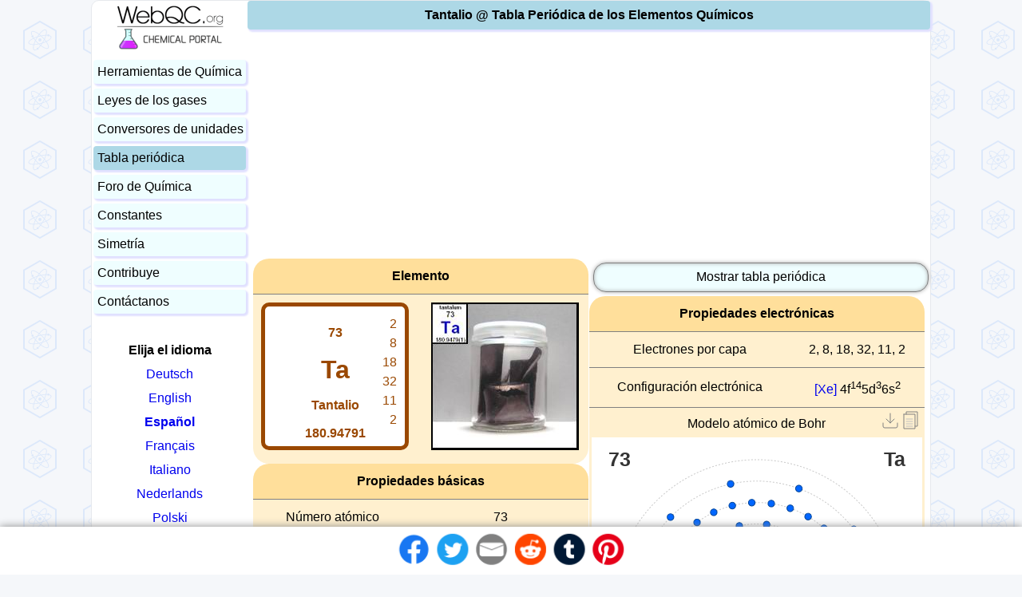

--- FILE ---
content_type: text/html; charset=UTF-8
request_url: https://es.webqc.org/periodictable-Tantalum-Ta.html
body_size: 45414
content:
<!DOCTYPE HTML>
<html lang='es'>

<head>
<meta charset="UTF-8">
<!-- 
-
-
-
Accessing this website with scripts or programs is stricly prohibited.
All violating IPs will be blacklisted.
This document is protected by the copyright law. 
Modification, publishing and redistribution of this document are prohibited.
-
-
-
-->
<meta name="description" content="Tantalio: propiedades de elementos, configuración electrónica, isótopos, compuestos, reacciones e imágenes.">
<meta property="og:image" content="https://www.webqc.org/pictures/webqclogo3.jpeg">
<meta property="og:url" content="http://es.webqc.org/periodictable-Tantalum-Ta.html">
<meta property="og:title" content="Tantalio @ Tabla Periódica de los Elementos Químicos">
<meta property="og:description" content="Tantalio: propiedades de elementos, configuración electrónica, isótopos, compuestos, reacciones e imágenes.">
<meta name='viewport' content='width=device-width, initial-scale=1'>
<meta name="theme-color" content="#F5F7FA">
<link rel="shortcut icon" href="/favicon.ico"> 
<link rel="manifest" href="/manifest.webmanifest">

<link rel='alternate' hreflang='de' href='https://de.webqc.org/periodictable-Tantalum-Ta.html'>
<link rel='alternate' hreflang='en' href='https://www.webqc.org/periodictable-Tantalum-Ta.html'>
<link rel='alternate' hreflang='es' href='https://es.webqc.org/periodictable-Tantalum-Ta.html'>
<link rel='alternate' hreflang='fr' href='https://fr.webqc.org/periodictable-Tantalum-Ta.html'>
<link rel='alternate' hreflang='it' href='https://it.webqc.org/periodictable-Tantalum-Ta.html'>
<link rel='alternate' hreflang='nl' href='https://nl.webqc.org/periodictable-Tantalum-Ta.html'>
<link rel='alternate' hreflang='pl' href='https://pl.webqc.org/periodictable-Tantalum-Ta.html'>
<link rel='alternate' hreflang='pt' href='https://pt.webqc.org/periodictable-Tantalum-Ta.html'>
<link rel='alternate' hreflang='ru' href='https://ru.webqc.org/periodictable-Tantalum-Ta.html'>
<link rel='alternate' hreflang='zh' href='https://zh.webqc.org/periodictable-Tantalum-Ta.html'>
<link rel='alternate' hreflang='ja' href='https://ja.webqc.org/periodictable-Tantalum-Ta.html'>
<link rel='alternate' hreflang='ko' href='https://ko.webqc.org/periodictable-Tantalum-Ta.html'>


<link rel='stylesheet' href='/css/9/periodic.css'>

<style>table.pt {
	border-collapse:collapse;	
	padding: 5px;
}	
table.pt td {
	padding: 2px;
}

table.pt a {
	text-decoration: none;
}
/* SVG responsiveness for all screen sizes */
@media (max-width: 768px) {
	svg {
		max-width: 100% !important;
		width: 100% !important;
		height: auto !important;
	}
	div[id^='chart-'] {
		max-width: 100% !important;
		width: 100% !important;
		overflow: hidden !important;
	}
}</style>
<style>
  /* Fullscreen styles for orbital viewer */
  .fullscreen-container {
    position: fixed;
    top: 0;
    left: 0;
    width: 100vw;
    height: 100vh;
    background: #000;
    z-index: 9999;
  }
  
  .fullscreen-container #orbital-viewer {
    width: 100% !important;
    height: 100% !important;
    border-radius: 0;
    margin: 0;
  }
  
  .fullscreen-exit-button {
    position: absolute;
    top: 20px;
    right: 20px;
    width: 40px;
    height: 40px;
    background: rgba(0, 0, 0, 0.7);
    color: white;
    border: 2px solid rgba(255, 255, 255, 0.5);
    border-radius: 50%;
    font-size: 24px;
    font-weight: bold;
    display: flex;
    align-items: center;
    justify-content: center;
    cursor: pointer;
    z-index: 10000;
    transition: all 0.3s ease;
    user-select: none;
  }
  
  .fullscreen-exit-button:hover {
    background: rgba(0, 0, 0, 0.9);
    border-color: rgba(255, 255, 255, 0.8);
    transform: scale(1.1);
  }
  
  /* Icon Controls Styles for Orbital Viewer */
  .orbital-icon-controls {
    display: flex;
    gap: 8px;
    justify-content: center;
    flex-wrap: wrap;
    margin: 10px 0 10px 0;
    padding: 10px;
    background: #f8f9fa;
    border-radius: 12px;
    border: 1px solid #e9ecef;
  }

  .orbital-icon-item {
    width: 36px;
    height: 36px;
    display: flex;
    align-items: center;
    justify-content: center;
    cursor: pointer;
    border-radius: 6px;
    transition: all 0.2s ease;
    font-size: 18px;
    background: #ffffff;
    border: 1px solid #e9ecef;
    box-shadow: 0 2px 4px rgba(0,0,0,0.1);
  }

  .orbital-icon-item:hover {
    background: #e3f2fd;
    transform: scale(1.05);
    box-shadow: 0 2px 8px rgba(0,123,255,0.2);
    border-color: #2196f3;
  }

  .orbital-icon-item:active {
    transform: scale(0.95);
  }
  
  .orbital-icon-item.rotating {
    background: #d4edda !important;
    border-color: #28a745 !important;
    animation: orbitalPulse 2s infinite;
  }
  
  .orbital-icon-item.active {
    background: #fff3cd !important;
    border-color: #ffc107 !important;
    box-shadow: 0 2px 8px rgba(255, 193, 7, 0.3);
  }

  @keyframes orbitalPulse {
    0% { box-shadow: 0 2px 4px rgba(0,0,0,0.1), 0 0 0 0 rgba(40, 167, 69, 0.4); }
    70% { box-shadow: 0 2px 4px rgba(0,0,0,0.1), 0 0 0 8px rgba(40, 167, 69, 0); }
    100% { box-shadow: 0 2px 4px rgba(0,0,0,0.1), 0 0 0 0 rgba(40, 167, 69, 0); }
  }
  
</style>
<script>
function restartOrbitalAnimation() {
  const orbitalObject = document.getElementById('orbital-animation');
  if (orbitalObject) {
    // Reload the SVG by clearing and resetting the data attribute
    const currentSrc = orbitalObject.data;
    orbitalObject.data = '';
    // Use a longer timeout to ensure the object is properly cleared
    setTimeout(() => {
      orbitalObject.data = currentSrc;
    }, 50);
  }
}
</script>

<style>
  td.menu-spacer {
    height: 2px;
  }
</style>


<script>
(function(r,s,m){if(document.documentMode!==undefined&&document.documentMode<=11){return;}window.addEventListener('error',function(e){if(e.message===s||r===null){return;};if(e.message&&e.filename.indexOf('https://es.webqc.org')===0){m=[e.message,e.filename+':'+e.lineno+':'+e.colno];}else{if(e.target.src&&e.target.src.indexOf('https://es.webqc.org')===0){m=[e.type,e.target.src,e.timeStamp,'mozilla/5.0(macintosh;intelmacosx10_15_7)applewebkit/537.36(khtml,likegecko)chrome/131.0.0.0safari/537.36;claudebot/1.0;+claudebot@anthropic.com)'];}else{return}}r.open("GET",'/jserror.php?e='+encodeURIComponent(JSON.stringify(m)),true);r.send();r=null;},{capture:false});})(new XMLHttpRequest(), 'Script error.', null);

  var is_cookie_policy_required = false;

  var tr_consent_header = "Aviso";
  var tr_consent_text = "<p> Este sitio web utiliza cookies para habilitar funcionalidades importantes del sitio, incluidos an\u00e1lisis, orientaci\u00f3n y personalizaci\u00f3n, como se describe en la <a href='\/privacypolicy.php'> pol\u00edtica de privacidad <\/a>. <\/p> <p> Usted acepta el uso de cookies cerrando o rechazando este aviso o haciendo clic en un enlace o un bot\u00f3n en la p\u00e1gina. <\/p>";
  var tr_accept = "Aceptar";
  var tr_customize = "Personalizar";
  var tr_necessary = "Necesario";
  var tr_preferences = "Preferencias";
  var tr_statistics = "Estad\u00edstica";
  var tr_marketing = "M\u00e1rketing";
  var tr_withdraw_cookie_consent_confirmation = "El consentimiento de cookies fue retirado. Haga clic en Aceptar para volver a cargar la p\u00e1gina.";

(adsbygoogle=window.adsbygoogle||[]).pauseAdRequests=1;
</script>
<script src='https://pagead2.googlesyndication.com/pagead/js/adsbygoogle.js' async></script>

<title> Tantalio @ Tabla Periódica de los Elementos Químicos </title>
</head>
<body>
<noscript>
  <div class='top-warning'>Please enable JavaScript in order to use this website.</div>
</noscript>
<div class='printonly'>Printed from https://www.webqc.org</div>
<div id='main'>
<div id='content-item'>
  <div class='header-selected'><h4>Tantalio @ Tabla Periódica de los Elementos Químicos</h4></div>
  <div id='content'>
    <div class="perm_ad">
<!-- WebQC top add -->
<ins class="adsbygoogle"
     style="display:block"     
     data-ad-client="ca-pub-7891406799955373"
     data-ad-slot="2732755194"
     data-ad-format="auto" ></ins>
<script>
(adsbygoogle = window.adsbygoogle || []).push({});
</script>
<script>
 var top_banner_shown = 42;
</script>
</div>
    <div id='toplink'></div>
<div class='hscrollable'  style='max-height: 0;'>
<table class='zero pt'>
<tr><td class='t'>1</td><td class='t'>2</td><td class='t'>3</td><td class='t'>4</td><td class='t'>5</td><td class='t'>6</td><td class='t'>7</td><td class='t'>8</td>
<td class='t'>9</td><td class='t'>10</td><td class='t'>11</td><td class='t'>12</td><td class='t'>13</td><td class='t'>14</td><td class='t'>15</td><td class='t'>16</td>
<td class='t'>17</td><td class='t'>18</td></tr>

<tr><td class='t'>I</td><td class='t'>II</td><td class='t'>IIIb</td><td class='t'>IVb</td>
<td class='t'>Vb</td><td class='t'>VIb</td><td class='t'>VIIb</td><td class='t' colspan='3'>VIIIb</td><td class='t'>Ib</td>
<td class='t'>IIb</td><td class='t'>III</td><td class='t'>IV</td><td class='t'>V</td><td class='t'>VI</td>
<td class='t'>VII</td><td class='t'>VIII</td></tr>

<tr><td class='el' data-symbol='H' data-number='1' data-weight='1.007947' title='Hidrógeno' ><a href='periodictable-Hydrogen-H.html' class='nonmet'><sub>1</sub><b>H</b><br><small>1.0079</small></a></td><td></td><td colspan='10' id='propertySelector'><select id='property-selector'><option value='atomic-mass' selected>masa atómica, uma</option><option value='density' >Densidad, g/cm^3</option><option value='melting' >Fusión, °C</option><option value='boiling' >Punto de ebullición, °C</option><option value='covalent_radius' >Radio covalente, Å</option><option value='metalic_radius' >Radio metálico, Å</option><option value='vdw_radius' >Radio de Van der Waals, Å</option><option value='ip' >Primer potencial de ionización, eV</option><option value='ea' >Afinidad electrónica, eV</option><option value='electronegativity' >Electronegatividad</option><option value='discovery' >año de descubrimiento</option></select></td><td colspan='5'></td><td class='el' data-symbol='He' data-number='2' data-weight='4.0026022' title='Helio' ><a href='periodictable-Helium-He.html' class='nob'><sub>2</sub><b>He</b><br><small>4.0026</small></a></td></tr>

<tr><td class='el' data-symbol='Li' data-number='3' data-weight='6.9412' title='Litio' ><a href='periodictable-Lithium-Li.html' class='alk'><sub>3</sub><b>Li</b><br><small>6.9412</small></a></td><td class='el' data-symbol='Be' data-number='4' data-weight='9.0121823' title='Berilio' ><a href='periodictable-Beryllium-Be.html' class='alke'><sub>4</sub><b>Be</b><br><small>9.0121</small></a></td><td colspan='10' id='elName'></td>
<td class='el' data-symbol='B' data-number='5' data-weight='10.8117' title='Boro' ><a href='periodictable-Boron-B.html' class='semimet'><sub>5</sub><b>B</b><br><small>10.811</small></a></td><td class='el' data-symbol='C' data-number='6' data-weight='12.01078' title='Carbono' ><a href='periodictable-Carbon-C.html' class='nonmet'><sub>6</sub><b>C</b><br><small>12.010</small></a></td><td class='el' data-symbol='N' data-number='7' data-weight='14.00672' title='Nitrógeno' ><a href='periodictable-Nitrogen-N.html' class='nonmet'><sub>7</sub><b>N</b><br><small>14.006</small></a></td><td class='el' data-symbol='O' data-number='8' data-weight='15.99943' title='Oxígeno' ><a href='periodictable-Oxygen-O.html' class='nonmet'><sub>8</sub><b>O</b><br><small>15.999</small></a></td><td class='el' data-symbol='F' data-number='9' data-weight='18.99840325' title='Flúor' ><a href='periodictable-Fluorine-F.html' class='hal'><sub>9</sub><b>F</b><br><small>18.998</small></a></td><td class='el' data-symbol='Ne' data-number='10' data-weight='20.17976' title='Neón' ><a href='periodictable-Neon-Ne.html' class='nob'><sub>10</sub><b>Ne</b><br><small>20.179</small></a></td></tr>

<tr><td class='el' data-symbol='Na' data-number='11' data-weight='22.989769282' title='Sodio' ><a href='periodictable-Sodium-Na.html' class='alk'><sub>11</sub><b>Na</b><br><small>22.989</small></a></td><td class='el' data-symbol='Mg' data-number='12' data-weight='24.30506' title='Magnesio' ><a href='periodictable-Magnesium-Mg.html' class='alke'><sub>12</sub><b>Mg</b><br><small>24.305</small></a></td><td colspan='10' id='elMass'></td>
<td class='el' data-symbol='Al' data-number='13' data-weight='26.98153868' title='Aluminio' ><a href='periodictable-Aluminum-Al.html' class='met'><sub>13</sub><b>Al</b><br><small>26.981</small></a></td><td class='el' data-symbol='Si' data-number='14' data-weight='28.08553' title='Silicio' ><a href='periodictable-Silicon-Si.html' class='semimet'><sub>14</sub><b>Si</b><br><small>28.085</small></a></td><td class='el' data-symbol='P' data-number='15' data-weight='30.9737622' title='Fósforo' ><a href='periodictable-Phosphorus-P.html' class='nonmet'><sub>15</sub><b>P</b><br><small>30.973</small></a></td><td class='el' data-symbol='S' data-number='16' data-weight='32.0655' title='Azufre' ><a href='periodictable-Sulfur-S.html' class='nonmet'><sub>16</sub><b>S</b><br><small>32.065</small></a></td><td class='el' data-symbol='Cl' data-number='17' data-weight='35.4532' title='Cloro' ><a href='periodictable-Chlorine-Cl.html' class='hal'><sub>17</sub><b>Cl</b><br><small>35.453</small></a></td><td class='el' data-symbol='Ar' data-number='18' data-weight='39.9481' title='Argón' ><a href='periodictable-Argon-Ar.html' class='nob'><sub>18</sub><b>Ar</b><br><small>39.948</small></a></td></tr>

<tr><td class='el' data-symbol='K' data-number='19' data-weight='39.09831' title='Potasio' ><a href='periodictable-Potassium-K.html' class='alk'><sub>19</sub><b>K</b><br><small>39.098</small></a></td><td class='el' data-symbol='Ca' data-number='20' data-weight='40.0784' title='Calcio' ><a href='periodictable-Calcium-Ca.html' class='alke'><sub>20</sub><b>Ca</b><br><small>40.078</small></a></td><td class='el' data-symbol='Sc' data-number='21' data-weight='44.9559126' title='Escandio' ><a href='periodictable-Scandium-Sc.html' class='tra'><sub>21</sub><b>Sc</b><br><small>44.955</small></a></td><td class='el' data-symbol='Ti' data-number='22' data-weight='47.8671' title='Titanio' ><a href='periodictable-Titanium-Ti.html' class='tra'><sub>22</sub><b>Ti</b><br><small>47.867</small></a></td><td class='el' data-symbol='V' data-number='23' data-weight='50.94151' title='Vanadio' ><a href='periodictable-Vanadium-V.html' class='tra'><sub>23</sub><b>V</b><br><small>50.941</small></a></td><td class='el' data-symbol='Cr' data-number='24' data-weight='51.99616' title='Cromo' ><a href='periodictable-Chromium-Cr.html' class='tra'><sub>24</sub><b>Cr</b><br><small>51.996</small></a></td><td class='el' data-symbol='Mn' data-number='25' data-weight='54.9380455' title='Manganeso' ><a href='periodictable-Manganese-Mn.html' class='tra'><sub>25</sub><b>Mn</b><br><small>54.938</small></a></td><td class='el' data-symbol='Fe' data-number='26' data-weight='55.8452' title='Hierro' ><a href='periodictable-Iron-Fe.html' class='tra'><sub>26</sub><b>Fe</b><br><small>55.845</small></a></td><td class='el' data-symbol='Co' data-number='27' data-weight='58.9331955' title='Cobalto' ><a href='periodictable-Cobalt-Co.html' class='tra'><sub>27</sub><b>Co</b><br><small>58.933</small></a></td><td class='el' data-symbol='Ni' data-number='28' data-weight='58.69342' title='Níquel' ><a href='periodictable-Nickel-Ni.html' class='tra'><sub>28</sub><b>Ni</b><br><small>58.693</small></a></td><td class='el' data-symbol='Cu' data-number='29' data-weight='63.5463' title='Cobre' ><a href='periodictable-Copper-Cu.html' class='tra'><sub>29</sub><b>Cu</b><br><small>63.546</small></a></td><td class='el' data-symbol='Zn' data-number='30' data-weight='65.4094' title='Cinc' ><a href='periodictable-Zinc-Zn.html' class='tra'><sub>30</sub><b>Zn</b><br><small>65.409</small></a></td><td class='el' data-symbol='Ga' data-number='31' data-weight='69.7231' title='Galio' ><a href='periodictable-Gallium-Ga.html' class='met'><sub>31</sub><b>Ga</b><br><small>69.723</small></a></td><td class='el' data-symbol='Ge' data-number='32' data-weight='72.641' title='Germanio' ><a href='periodictable-Germanium-Ge.html' class='semimet'><sub>32</sub><b>Ge</b><br><small>72.641</small></a></td><td class='el' data-symbol='As' data-number='33' data-weight='74.921602' title='Arsénico' ><a href='periodictable-Arsenic-As.html' class='semimet'><sub>33</sub><b>As</b><br><small>74.921</small></a></td><td class='el' data-symbol='Se' data-number='34' data-weight='78.963' title='Selenio' ><a href='periodictable-Selenium-Se.html' class='nonmet'><sub>34</sub><b>Se</b><br><small>78.963</small></a></td><td class='el' data-symbol='Br' data-number='35' data-weight='79.9041' title='Bromo' ><a href='periodictable-Bromine-Br.html' class='hal'><sub>35</sub><b>Br</b><br><small>79.904</small></a></td><td class='el' data-symbol='Kr' data-number='36' data-weight='83.7982' title='Criptón' ><a href='periodictable-Krypton-Kr.html' class='nob'><sub>36</sub><b>Kr</b><br><small>83.798</small></a></td></tr>

<tr><td class='el' data-symbol='Rb' data-number='37' data-weight='85.46783' title='Rubidio' ><a href='periodictable-Rubidium-Rb.html' class='alk'><sub>37</sub><b>Rb</b><br><small>85.467</small></a></td><td class='el' data-symbol='Sr' data-number='38' data-weight='87.621' title='Estroncio' ><a href='periodictable-Strontium-Sr.html' class='alke'><sub>38</sub><b>Sr</b><br><small>87.621</small></a></td><td class='el' data-symbol='Y' data-number='39' data-weight='88.905852' title='Itrio' ><a href='periodictable-Yttrium-Y.html' class='tra'><sub>39</sub><b>Y</b><br><small>88.905</small></a></td><td class='el' data-symbol='Zr' data-number='40' data-weight='91.2242' title='Circonio' ><a href='periodictable-Zirconium-Zr.html' class='tra'><sub>40</sub><b>Zr</b><br><small>91.224</small></a></td><td class='el' data-symbol='Nb' data-number='41' data-weight='92.906382' title='Niobio' ><a href='periodictable-Niobium-Nb.html' class='tra'><sub>41</sub><b>Nb</b><br><small>92.906</small></a></td><td class='el' data-symbol='Mo' data-number='42' data-weight='95.942' title='Molibdeno' ><a href='periodictable-Molybdenum-Mo.html' class='tra'><sub>42</sub><b>Mo</b><br><small>95.942</small></a></td><td class='el' data-symbol='Tc' data-number='43' data-weight='98.9063' title='Tecnecio' ><a href='periodictable-Technetium-Tc.html' class='tra'><sub>43</sub><b>Tc</b><br><small>98.906</small></a></td><td class='el' data-symbol='Ru' data-number='44' data-weight='101.072' title='Rutenio' ><a href='periodictable-Ruthenium-Ru.html' class='tra'><sub>44</sub><b>Ru</b><br><small>101.07</small></a></td><td class='el' data-symbol='Rh' data-number='45' data-weight='102.905502' title='Rodio' ><a href='periodictable-Rhodium-Rh.html' class='tra'><sub>45</sub><b>Rh</b><br><small>102.90</small></a></td><td class='el' data-symbol='Pd' data-number='46' data-weight='106.421' title='Paladio' ><a href='periodictable-Palladium-Pd.html' class='tra'><sub>46</sub><b>Pd</b><br><small>106.42</small></a></td><td class='el' data-symbol='Ag' data-number='47' data-weight='107.86822' title='Plata' ><a href='periodictable-Silver-Ag.html' class='tra'><sub>47</sub><b>Ag</b><br><small>107.86</small></a></td><td class='el' data-symbol='Cd' data-number='48' data-weight='112.4118' title='Cadmio' ><a href='periodictable-Cadmium-Cd.html' class='tra'><sub>48</sub><b>Cd</b><br><small>112.41</small></a></td><td class='el' data-symbol='In' data-number='49' data-weight='114.8183' title='Indio' ><a href='periodictable-Indium-In.html' class='met'><sub>49</sub><b>In</b><br><small>114.81</small></a></td><td class='el' data-symbol='Sn' data-number='50' data-weight='118.7107' title='Estaño' ><a href='periodictable-Tin-Sn.html' class='met'><sub>50</sub><b>Sn</b><br><small>118.71</small></a></td><td class='el' data-symbol='Sb' data-number='51' data-weight='121.7601' title='Antimonio' ><a href='periodictable-Antimony-Sb.html' class='semimet'><sub>51</sub><b>Sb</b><br><small>121.76</small></a></td><td class='el' data-symbol='Te' data-number='52' data-weight='127.603' title='Telurio' ><a href='periodictable-Tellurium-Te.html' class='semimet'><sub>52</sub><b>Te</b><br><small>127.60</small></a></td><td class='el' data-symbol='I' data-number='53' data-weight='126.904473' title='Yodo' ><a href='periodictable-Iodine-I.html' class='hal'><sub>53</sub><b>I</b><br><small>126.90</small></a></td><td class='el' data-symbol='Xe' data-number='54' data-weight='131.2936' title='Xenón' ><a href='periodictable-Xenon-Xe.html' class='nob'><sub>54</sub><b>Xe</b><br><small>131.29</small></a></td></tr>

<tr><td class='el' data-symbol='Cs' data-number='55' data-weight='132.90545192' title='Cesio' ><a href='periodictable-Cesium-Cs.html' class='alk'><sub>55</sub><b>Cs</b><br><small>132.90</small></a></td><td class='el' data-symbol='Ba' data-number='56' data-weight='137.3277' title='Bario' ><a href='periodictable-Barium-Ba.html' class='alke'><sub>56</sub><b>Ba</b><br><small>137.32</small></a></td><td class='el' data-symbol='La' data-number='57' data-weight='138.905477' title='Lantano' ><a href='periodictable-Lanthanum-La.html' class='lan'><sub>57</sub><b>La</b><br><small>138.90</small></a></td><td class='el' data-symbol='Hf' data-number='72' data-weight='178.492' title='Hafnio' ><a href='periodictable-Hafnium-Hf.html' class='tra'><sub>72</sub><b>Hf</b><br><small>178.49</small></a></td><td class='el el-sel' data-symbol='Ta' data-number='73' data-weight='180.94791' title='Tantalio' ><a href='periodictable-Tantalum-Ta.html' class='tra'><sub>73</sub><b>Ta</b><br><small>180.94</small></a></td><td class='el' data-symbol='W' data-number='74' data-weight='183.841' title='Tungsteno' ><a href='periodictable-Tungsten-W.html' class='tra'><sub>74</sub><b>W</b><br><small>183.84</small></a></td><td class='el' data-symbol='Re' data-number='75' data-weight='186.2071' title='Renio' ><a href='periodictable-Rhenium-Re.html' class='tra'><sub>75</sub><b>Re</b><br><small>186.20</small></a></td><td class='el' data-symbol='Os' data-number='76' data-weight='190.233' title='Osmio' ><a href='periodictable-Osmium-Os.html' class='tra'><sub>76</sub><b>Os</b><br><small>190.23</small></a></td><td class='el' data-symbol='Ir' data-number='77' data-weight='192.2173' title='Iridio' ><a href='periodictable-Iridium-Ir.html' class='tra'><sub>77</sub><b>Ir</b><br><small>192.21</small></a></td><td class='el' data-symbol='Pt' data-number='78' data-weight='195.0849' title='Platino' ><a href='periodictable-Platinum-Pt.html' class='tra'><sub>78</sub><b>Pt</b><br><small>195.08</small></a></td><td class='el' data-symbol='Au' data-number='79' data-weight='196.9665694' title='Oro' ><a href='periodictable-Gold-Au.html' class='tra'><sub>79</sub><b>Au</b><br><small>196.96</small></a></td><td class='el' data-symbol='Hg' data-number='80' data-weight='200.592' title='Mercurio' ><a href='periodictable-Mercury-Hg.html' class='tra'><sub>80</sub><b>Hg</b><br><small>200.59</small></a></td><td class='el' data-symbol='Tl' data-number='81' data-weight='204.38332' title='Talio' ><a href='periodictable-Thallium-Tl.html' class='met'><sub>81</sub><b>Tl</b><br><small>204.38</small></a></td><td class='el' data-symbol='Pb' data-number='82' data-weight='207.21' title='Plomo' ><a href='periodictable-Lead-Pb.html' class='met'><sub>82</sub><b>Pb</b><br><small>207.21</small></a></td><td class='el' data-symbol='Bi' data-number='83' data-weight='208.980401' title='Bismuto' ><a href='periodictable-Bismuth-Bi.html' class='met'><sub>83</sub><b>Bi</b><br><small>208.98</small></a></td><td class='el' data-symbol='Po' data-number='84' data-weight='208.9824' title='Polonio' ><a href='periodictable-Polonium-Po.html' class='semimet'><sub>84</sub><b>Po</b><br><small>208.98</small></a></td><td class='el' data-symbol='At' data-number='85' data-weight='209.9871' title='Astato' ><a href='periodictable-Astatine-At.html' class='hal'><sub>85</sub><b>At</b><br><small>209.98</small></a></td><td class='el' data-symbol='Rn' data-number='86' data-weight='222.0176' title='Radón' ><a href='periodictable-Radon-Rn.html' class='nob'><sub>86</sub><b>Rn</b><br><small>222.01</small></a></td></tr>

<tr><td class='el' data-symbol='Fr' data-number='87' data-weight='223.0197' title='Francio' ><a href='periodictable-Francium-Fr.html' class='alk'><sub>87</sub><b>Fr</b><br><small>223.01</small></a></td><td class='el' data-symbol='Ra' data-number='88' data-weight='226.0254' title='Radio' ><a href='periodictable-Radium-Ra.html' class='alke'><sub>88</sub><b>Ra</b><br><small>226.02</small></a></td><td class='el' data-symbol='Ac' data-number='89' data-weight='227.0278' title='Actinio' ><a href='periodictable-Actinium-Ac.html' class='act'><sub>89</sub><b>Ac</b><br><small>227.02</small></a></td><td class='el' data-symbol='Rf' data-number='104' data-weight='261.10875' title='Rutherfordio' ><a href='periodictable-Rutherfordium-Rf.html' class='tra'><sub>104</sub><b>Rf</b><br><small>261.10</small></a></td><td class='el' data-symbol='Db' data-number='105' data-weight='262.11415' title='Dubnio' ><a href='periodictable-Dubnium-Db.html' class='tra'><sub>105</sub><b>Db</b><br><small>262.11</small></a></td><td class='el' data-symbol='Sg' data-number='106' data-weight='266.12193' title='Seaborgio' ><a href='periodictable-Seaborgium-Sg.html' class='tra'><sub>106</sub><b>Sg</b><br><small>266.12</small></a></td><td class='el' data-symbol='Bh' data-number='107' data-weight='264.12473' title='Bohrio' ><a href='periodictable-Bohrium-Bh.html' class='tra'><sub>107</sub><b>Bh</b><br><small>264.12</small></a></td><td class='el' data-symbol='Hs' data-number='108' data-weight='269' title='Hassio' ><a href='periodictable-Hassium-Hs.html' class='tra'><sub>108</sub><b>Hs</b><br><small>   269</small></a></td><td class='el' data-symbol='Mt' data-number='109' data-weight='278' title='Meitnerio' ><a href='periodictable-Meitnerium-Mt.html' class='tra'><sub>109</sub><b>Mt</b><br><small>   278</small></a></td><td class='el' data-symbol='Ds' data-number='110' data-weight='281' title='Darmstadio' ><a href='periodictable-Darmstadtium-Ds.html' class='tra'><sub>110</sub><b>Ds</b><br><small>   281</small></a></td><td class='el' data-symbol='Rg' data-number='111' data-weight='282' title='Roentgenio' ><a href='periodictable-Roentgenium-Rg.html' class='tra'><sub>111</sub><b>Rg</b><br><small>   282</small></a></td><td class='el' data-symbol='Cn' data-number='112' data-weight='285' title='Copernico' ><a href='periodictable-Copernicium-Cn.html' class='tra'><sub>112</sub><b>Cn</b><br><small>   285</small></a></td><td class='el' data-symbol='Nh' data-number='113' data-weight='286' title='nihonio' ><a href='periodictable-Nihonium-Nh.html' class='met'><sub>113</sub><b>Nh</b><br><small>   286</small></a></td><td class='el' data-symbol='Fl' data-number='114' data-weight='289' title='Flerovio' ><a href='periodictable-Flerovium-Fl.html' class='met'><sub>114</sub><b>Fl</b><br><small>   289</small></a></td><td class='el' data-symbol='Mc' data-number='115' data-weight='290' title='moscovio' ><a href='periodictable-Moscovium-Mc.html' class='met'><sub>115</sub><b>Mc</b><br><small>   290</small></a></td><td class='el' data-symbol='Lv' data-number='116' data-weight='293' title='Livermorio' ><a href='periodictable-Livermorium-Lv.html' class='met'><sub>116</sub><b>Lv</b><br><small>   293</small></a></td><td class='el' data-symbol='Ts' data-number='117' data-weight='294' title='Tennessee' ><a href='periodictable-Tennessine-Ts.html' class='hal'><sub>117</sub><b>Ts</b><br><small>   294</small></a></td><td class='el' data-symbol='Og' data-number='118' data-weight='294' title='Oganesón' ><a href='periodictable-Oganesson-Og.html' class='nob'><sub>118</sub><b>Og</b><br><small>   294</small></a></td></tr>



<tr class='lan'><td colspan='4' class='lan chip' style='display:table-cell'>Lantanoides</td><td class='el' data-symbol='Ce' data-number='58' data-weight='140.1161' title='Cerio' ><a href='periodictable-Cerium-Ce.html' class='lan'><sub>58</sub><b>Ce</b><br><small>140.11</small></a></td><td class='el' data-symbol='Pr' data-number='59' data-weight='140.907652' title='Praseodimio' ><a href='periodictable-Praseodymium-Pr.html' class='lan'><sub>59</sub><b>Pr</b><br><small>140.90</small></a></td><td class='el' data-symbol='Nd' data-number='60' data-weight='144.2423' title='Neodimio' ><a href='periodictable-Neodymium-Nd.html' class='lan'><sub>60</sub><b>Nd</b><br><small>144.24</small></a></td><td class='el' data-symbol='Pm' data-number='61' data-weight='146.9151' title='Prometio' ><a href='periodictable-Promethium-Pm.html' class='lan'><sub>61</sub><b>Pm</b><br><small>146.91</small></a></td><td class='el' data-symbol='Sm' data-number='62' data-weight='150.362' title='Samario' ><a href='periodictable-Samarium-Sm.html' class='lan'><sub>62</sub><b>Sm</b><br><small>150.36</small></a></td><td class='el' data-symbol='Eu' data-number='63' data-weight='151.9641' title='Europio' ><a href='periodictable-Europium-Eu.html' class='lan'><sub>63</sub><b>Eu</b><br><small>151.96</small></a></td><td class='el' data-symbol='Gd' data-number='64' data-weight='157.253' title='Gadolinio' ><a href='periodictable-Gadolinium-Gd.html' class='lan'><sub>64</sub><b>Gd</b><br><small>157.25</small></a></td><td class='el' data-symbol='Tb' data-number='65' data-weight='158.925352' title='Terbio' ><a href='periodictable-Terbium-Tb.html' class='lan'><sub>65</sub><b>Tb</b><br><small>158.92</small></a></td><td class='el' data-symbol='Dy' data-number='66' data-weight='162.5001' title='Disprosio' ><a href='periodictable-Dysprosium-Dy.html' class='lan'><sub>66</sub><b>Dy</b><br><small>162.50</small></a></td><td class='el' data-symbol='Ho' data-number='67' data-weight='164.930322' title='Holmio' ><a href='periodictable-Holmium-Ho.html' class='lan'><sub>67</sub><b>Ho</b><br><small>164.93</small></a></td><td class='el' data-symbol='Er' data-number='68' data-weight='167.2593' title='Erbio' ><a href='periodictable-Erbium-Er.html' class='lan'><sub>68</sub><b>Er</b><br><small>167.25</small></a></td><td class='el' data-symbol='Tm' data-number='69' data-weight='168.934212' title='Tulio' ><a href='periodictable-Thulium-Tm.html' class='lan'><sub>69</sub><b>Tm</b><br><small>168.93</small></a></td><td class='el' data-symbol='Yb' data-number='70' data-weight='173.043' title='Iterbio' ><a href='periodictable-Ytterbium-Yb.html' class='lan'><sub>70</sub><b>Yb</b><br><small>173.04</small></a></td><td class='el' data-symbol='Lu' data-number='71' data-weight='174.9671' title='Lutecio' ><a href='periodictable-Lutetium-Lu.html' class='lan'><sub>71</sub><b>Lu</b><br><small>174.96</small></a></td></tr>

<tr><td colspan='4' class='act chip' style='display:table-cell'>Actinoides</td><td class='el' data-symbol='Th' data-number='90' data-weight='232.038062' title='Torio' ><a href='periodictable-Thorium-Th.html' class='act'><sub>90</sub><b>Th</b><br><small>232.03</small></a></td><td class='el' data-symbol='Pa' data-number='91' data-weight='231.035882' title='Protactinio' ><a href='periodictable-Protactinium-Pa.html' class='act'><sub>91</sub><b>Pa</b><br><small>231.03</small></a></td><td class='el' data-symbol='U' data-number='92' data-weight='238.028913' title='Uranio' ><a href='periodictable-Uranium-U.html' class='act'><sub>92</sub><b>U</b><br><small>238.02</small></a></td><td class='el' data-symbol='Np' data-number='93' data-weight='237.0482' title='Neptunio' ><a href='periodictable-Neptunium-Np.html' class='act'><sub>93</sub><b>Np</b><br><small>237.04</small></a></td><td class='el' data-symbol='Pu' data-number='94' data-weight='244.0642' title='Plutonio' ><a href='periodictable-Plutonium-Pu.html' class='act'><sub>94</sub><b>Pu</b><br><small>244.06</small></a></td><td class='el' data-symbol='Am' data-number='95' data-weight='243.0614' title='Americio' ><a href='periodictable-Americium-Am.html' class='act'><sub>95</sub><b>Am</b><br><small>243.06</small></a></td><td class='el' data-symbol='Cm' data-number='96' data-weight='247.0703' title='Curio' ><a href='periodictable-Curium-Cm.html' class='act'><sub>96</sub><b>Cm</b><br><small>247.07</small></a></td><td class='el' data-symbol='Bk' data-number='97' data-weight='247.0703' title='Berkelio' ><a href='periodictable-Berkelium-Bk.html' class='act'><sub>97</sub><b>Bk</b><br><small>247.07</small></a></td><td class='el' data-symbol='Cf' data-number='98' data-weight='251.0796' title='Californio' ><a href='periodictable-Californium-Cf.html' class='act'><sub>98</sub><b>Cf</b><br><small>251.07</small></a></td><td class='el' data-symbol='Es' data-number='99' data-weight='252.0829' title='Einsteinio' ><a href='periodictable-Einsteinium-Es.html' class='act'><sub>99</sub><b>Es</b><br><small>252.08</small></a></td><td class='el' data-symbol='Fm' data-number='100' data-weight='257.0951' title='Fermio' ><a href='periodictable-Fermium-Fm.html' class='act'><sub>100</sub><b>Fm</b><br><small>257.09</small></a></td><td class='el' data-symbol='Md' data-number='101' data-weight='258.0986' title='Mendelevio' ><a href='periodictable-Mendelevium-Md.html' class='act'><sub>101</sub><b>Md</b><br><small>258.09</small></a></td><td class='el' data-symbol='No' data-number='102' data-weight='259.1009' title='Nobelio' ><a href='periodictable-Nobelium-No.html' class='act'><sub>102</sub><b>No</b><br><small>259.10</small></a></td><td class='el' data-symbol='Lr' data-number='103' data-weight='260.1053' title='Laurencio' ><a href='periodictable-Lawrencium-Lr.html' class='act'><sub>103</sub><b>Lr</b><br><small>260.10</small></a></td></tr>

<tr><td colspan='18'>
<div class='chips'>
  <span class='alk chip'>Metales alcalinos</span>
  <span class='alke chip'>Metales alcalinotérreos</span>
  <span class='tra chip'>Los metales de transición</span>
  <span class='met chip'>Otros metales</span>
  <span class='semimet chip'>Metaloides</span>
  <span class='nonmet chip'>No metales</span>
  <span class='hal chip'>Halógenos</span>
  <span class='nob chip'>Los gases nobles</span>
</div>
</td></tr>

<tr><td colspan='18'>
<form name='form1' onsubmit='return lookupElementForm()'>
<input type='search' autofocus name='element' value='' maxlength='60' id='element-lookup' placeholder='Introduzca el nombre del elemento, el símbolo o el número atómico' autocomplete='off'><input type='submit' value='Buscar' class='full'><input type='submit' value='&#128269;' class='short'>
</form>
</td></tr>
<tr><td colspan='18' class='top'>
	<div id='elOutput'>
	</div>

</td></tr>

</table>
</div>
  <div class='element-pane'>
    
    <div class='element-column-left'>
      <div class='element-section element-order-1'>
        <table class='results wide'>
          <tr><th colspan=2>Elemento</th></tr>
          <tr><td style='width: 50%; text-align: center; vertical-align: top; padding: 10px;'>
            <div class='element-square tra'>
              <h4>73</h4>
              <h1>Ta</h1>
              <h4>Tantalio</h4>
              <h4 style='margin:-10px'>180.94791</h4>
              <div class='element-el-config'>2<br>8<br>18<br>32<br>11<br>2</div>
            </div>
          </td><td style='width: 50%; text-align: center; vertical-align: top; padding: 10px;'>
            <img src='/elements-photo/Tantalum.jpg' alt='Tantalio foto' title='Tantalio foto' style='width: 185px; height: 185px; object-fit: cover;'>
          </td></tr>
        </table>
      </div>

      <div class='element-section element-order-2'>
        <table class='results wide'>
          <tr><th colspan=2>Propiedades básicas</th></tr>
          <tr><td>Número atómico</td><td>73</td></tr>
          <tr><td>Peso atómico</td><td>180.94791 amu</td></tr>
          <tr><td>Familia de elementos</td><td>Los metales de transición</td></tr>
          <tr><td>Período</td><td>6</td></tr>
          <tr><td>Grupo</td><td>2</td></tr>
          <tr><td>Bloquear</td><td>s-block</td></tr>
          <tr><td>año de descubrimiento</td><td>1802</td></tr>
        </table>
      </div>

      <div class='element-section element-order-5'>
        <table class='results wide'>
          <tr><th>Distribución de isótopos</th></tr>
          <tr><td><div class='isotope-chips'><div class='isotope-chip'><div class='isotope-symbol'><sup>181</sup>Ta</div><div class='isotope-percent'> 99.988%</div></div></div></td></tr>
          
        </table>
      </div>

      <div class='element-section element-order-6'>
        <table class='results wide'>
          <tr><th colspan=2>Propiedades físicas</th></tr>
          <tr><td style='border-bottom:0; padding-bottom:0'>Densidad</td><td style='border-bottom:0; padding-bottom:0'> 
		<a href='/density_unit_converter.html?sourceunit=gram%20per%20millilitre&destinationunit=kilogram%20per%20cubic%20metre%20(SI%20unit)&sourceunitvalue=16.654'>16.654 g/cm<sup>3</sup> (STP)</a></td></tr><tr><td colspan='2' style='padding: 0 10px; border-top: none;'><div class='element-range-visualization' style='margin: 5px 0;'><div class='range-bar' style='width: 100%; height: 20px; background: linear-gradient(to right, #87CEEB, #1E3A8A); position: relative; border-radius: 10px; margin: 5px 0; border: 1px solid #ddd;' title='Comparación de densidad entre todos los elementos.'><div class='target-indicator' style='position: absolute; left: 85.470085470085%; top: -3px; width: 2px; height: 26px; background: #000; border-radius: 1px;'></div></div><div class='range-labels' style='display: flex; justify-content: space-between; font-size: 10px; color: #666; margin-top: 2px;'><div class='min-label'><strong>H (H)</strong> 8.988E-5</div><div class='max-label' style='text-align: right;'><strong>Meitnerio (Mt)</strong> 28</div></div></div></td></tr><tr><td style='border-bottom:0; padding-bottom:0'>Fusión</td><td style='border-bottom:0; padding-bottom:0'><a href='/temperature_unit_converter.html?sourceunitvalue=2996&sourceunit=degree%20Celsius&destinationunit=degree%20Kelvin%20(SI%20unit)'>2996 &deg;C</a></td></tr><tr><td colspan='2' style='padding: 0 10px; border-top: none;'><div class='element-range-visualization' style='margin: 5px 0;'><div class='range-bar' style='width: 100%; height: 20px; background: linear-gradient(to right, #00BFFF, #FF4500); position: relative; border-radius: 10px; margin: 5px 0; border: 1px solid #ddd;' title='Comparación del punto de fusión de todos los elementos.'><div class='target-indicator' style='position: absolute; left: 96.116504854369%; top: -3px; width: 2px; height: 26px; background: #000; border-radius: 1px;'></div></div><div class='range-labels' style='display: flex; justify-content: space-between; font-size: 10px; color: #666; margin-top: 2px;'><div class='min-label'><strong>Helio (He)</strong> -272.2</div><div class='max-label' style='text-align: right;'><strong>Carbón (C)</strong> 3675</div></div></div></td></tr><tr><td style='border-bottom:0; padding-bottom:0'>Ebullición</td><td style='border-bottom:0; padding-bottom:0'><a href='/temperature_unit_converter.html?sourceunitvalue=5425&sourceunit=degree%20Celsius&destinationunit=degree%20Kelvin%20(SI%20unit)'>5425 &deg;C</a></td></tr><tr><td colspan='2' style='padding: 0 10px; border-top: none;'><div class='element-range-visualization' style='margin: 5px 0;'><div class='range-bar' style='width: 100%; height: 20px; background: linear-gradient(to right, #00BFFF, #FF4500); position: relative; border-radius: 10px; margin: 5px 0; border: 1px solid #ddd;' title='Comparación del punto de ebullición de todos los elementos.'><div class='target-indicator' style='position: absolute; left: 96.938775510204%; top: -3px; width: 2px; height: 26px; background: #000; border-radius: 1px;'></div></div><div class='range-labels' style='display: flex; justify-content: space-between; font-size: 10px; color: #666; margin-top: 2px;'><div class='min-label'><strong>Helio (He)</strong> -268.9</div><div class='max-label' style='text-align: right;'><strong>Tungsteno (W)</strong> 5927</div></div></div></td></tr>
        </table>
      </div>

      <div class='element-section element-order-7'>
        <table class='results wide'>
          <tr><th colspan=2>Propiedades químicas</th></tr>
          <tr><td>Estados de oxidación<br><span style='color: #666; font-style: italic;'>(menos común)</span></td><td>+5<br><span style="color: #666; font-style: italic;">(-3, -1, 0, +1, +2, +3, +4)</span></td></tr>
          <tr><td style='border-bottom:0; padding-bottom:0'>Potencial de primera ionización</td><td style='border-bottom:0; padding-bottom:0'>  <a href='/energy_unit_converter.html?sourceunitvalue=7.887&sourceunit=electronvolt&destinationunit=joule%20(SI%20unit)'>7.887 eV</a></td></tr><tr><td colspan='2' style='padding: 0 10px; border-top: none;'><div class='element-range-visualization' style='margin: 5px 0;'><div class='range-bar' style='width: 100%; height: 20px; background: linear-gradient(to right, #32CD32, #000080); position: relative; border-radius: 10px; margin: 5px 0; border: 1px solid #ddd;' title='Comparación del potencial de ionización en todos los elementos.'><div class='target-indicator' style='position: absolute; left: 65.04854368932%; top: -3px; width: 2px; height: 26px; background: #000; border-radius: 1px;'></div></div><div class='range-labels' style='display: flex; justify-content: space-between; font-size: 10px; color: #666; margin-top: 2px;'><div class='min-label'><strong>Cesio (Cs)</strong> 3.894</div><div class='max-label' style='text-align: right;'><strong>Helio (He)</strong> 24.587</div></div></div></td></tr><tr><td style='border-bottom:0; padding-bottom:0'>Afinidad electrónica</td><td style='border-bottom:0; padding-bottom:0'>  <a href='/energy_unit_converter.html?sourceunitvalue=0.323&sourceunit=electronvolt&destinationunit=joule%20(SI%20unit)'>0.323 eV</a></td></tr><tr><td colspan='2' style='padding: 0 10px; border-top: none;'><div class='element-range-visualization' style='margin: 5px 0;'><div class='range-bar' style='width: 100%; height: 20px; background: linear-gradient(to right, #32CD32, #000080); position: relative; border-radius: 10px; margin: 5px 0; border: 1px solid #ddd;' title='Comparación de la afinidad electrónica entre todos los elementos.'><div class='target-indicator' style='position: absolute; left: 43.68932038835%; top: -3px; width: 2px; height: 26px; background: #000; border-radius: 1px;'></div></div><div class='range-labels' style='display: flex; justify-content: space-between; font-size: 10px; color: #666; margin-top: 2px;'><div class='min-label'><strong>Nobelio (No)</strong> -2.33</div><div class='max-label' style='text-align: right;'><strong>Cl (Cl)</strong> 3.612725</div></div></div></td></tr><tr><td style='border-bottom:0; padding-bottom:0'>Electronegatividad</td><td style='border-bottom:0; padding-bottom:0'>1.5</td></tr><tr><td colspan='2' style='padding: 0 10px; border-top: none;'><div class='element-range-visualization' style='margin: 5px 0;'><div class='range-bar' style='width: 100%; height: 20px; background: linear-gradient(to right, #32CD32, #000080); position: relative; border-radius: 10px; margin: 5px 0; border: 1px solid #ddd;' title='Comparación de electronegatividad en todos los elementos.'><div class='target-indicator' style='position: absolute; left: 44.444444444444%; top: -3px; width: 2px; height: 26px; background: #000; border-radius: 1px;'></div></div><div class='range-labels' style='display: flex; justify-content: space-between; font-size: 10px; color: #666; margin-top: 2px;'><div class='min-label'><strong>Cesio (Cs)</strong> 0.79</div><div class='max-label' style='text-align: right;'><strong>F (F)</strong> 3.98</div></div></div></td></tr>
        </table>
      </div>

      <div class='element-section element-order-8'>
        <table class='results wide'>
          <tr><th colspan=2>radio atómico</th></tr>
          <tr><td style='border-bottom:0; padding-bottom:0'>Radio covalente</td><td style='border-bottom:0; padding-bottom:0'> <a href='/length_unit_converter.html?sourceunitvalue=1.46&sourceunit=angstrom&destinationunit=bohr,%20atomic%20unit%20of%20length'>1.46 &Aring;</a></td></tr><tr><td colspan='2' style='padding: 0 10px; border-top: none;'><div class='element-range-visualization' style='margin: 5px 0;'><div class='range-bar' style='width: 100%; height: 20px; background: linear-gradient(to right, #8A2BE2, #FF8C00); position: relative; border-radius: 10px; margin: 5px 0; border: 1px solid #ddd;' title='Comparación del radio covalente entre todos los elementos'><div class='target-indicator' style='position: absolute; left: 60%; top: -3px; width: 2px; height: 26px; background: #000; border-radius: 1px;'></div></div><div class='range-labels' style='display: flex; justify-content: space-between; font-size: 10px; color: #666; margin-top: 2px;'><div class='min-label'><strong>H (H)</strong> 0.32</div><div class='max-label' style='text-align: right;'><strong>Francio (Fr)</strong> 2.6</div></div></div></td></tr><tr><td style='border-bottom:0; padding-bottom:0'>Radio metálico</td><td style='border-bottom:0; padding-bottom:0'> <a href='/length_unit_converter.html?sourceunitvalue=1.46&sourceunit=angstrom&destinationunit=bohr,%20atomic%20unit%20of%20length'>1.46 &Aring;</a></td></tr><tr><td colspan='2' style='padding: 0 10px; border-top: none;'><div class='element-range-visualization' style='margin: 5px 0;'><div class='range-bar' style='width: 100%; height: 20px; background: linear-gradient(to right, #8A2BE2, #FF8C00); position: relative; border-radius: 10px; margin: 5px 0; border: 1px solid #ddd;' title='Comparación del radio metálico en todos los elementos.'><div class='target-indicator' style='position: absolute; left: 35.820895522388%; top: -3px; width: 2px; height: 26px; background: #000; border-radius: 1px;'></div></div><div class='range-labels' style='display: flex; justify-content: space-between; font-size: 10px; color: #666; margin-top: 2px;'><div class='min-label'><strong>Berilio (Be)</strong> 1.12</div><div class='max-label' style='text-align: right;'><strong>Cesio (Cs)</strong> 2.65</div></div></div></td></tr><tr><td colspan='2' style='padding:0 ;background: white; border-right: 3px solid #FFF0CF; border-left: 3px solid #FFF0CF; border-bottom: 3px solid #FFF0CF;'><svg width='400' height='200' viewBox='0 0 400 200' style='max-width: 100%; min-width: 100%;'><text x='10' y='35' font-family='Arial, sans-serif' font-size='24' font-weight='bold' fill='#333' text-anchor='start'>73</text><text x='390' y='35' font-family='Arial, sans-serif' font-size='24' font-weight='bold' fill='#333' text-anchor='end'>Ta</text><text x='390' y='190' font-family='Arial, sans-serif' font-size='12' fill='#666' text-anchor='end'>WebQC.Org</text><circle cx='200' cy='100' r='80' fill='none' stroke='#4A90E2' stroke-width='3' opacity='0.8'/><circle cx='200' cy='100' r='80' fill='none' stroke='#F5A623' stroke-width='3' opacity='0.8'/><circle cx='10' cy='170' r='6' fill='#4A90E2'/><text x='25' y='174' font-family='Arial, sans-serif' font-size='12' fill='#333'>Covalente</text><circle cx='10' cy='190' r='6' fill='#F5A623'/><text x='25' y='194' font-family='Arial, sans-serif' font-size='12' fill='#333'>Metálico</text></svg></td></tr>
        </table>
      </div>

      <div class='element-section element-order-9'>
        <table class='results wide'><tr><th colspan=3>Compuestos</th></tr><tr><td>Fórmula</td><td>Nombre</td><td>Estado de oxidación</td></tr><tr><td><a href='/molecular-weight-of-TaAl3.html' title='Trialuminuro de tantalio'>TaAl<sub>3</sub></a></td><td>Trialuminuro de tantalio</td><td>+3</td></tr><tr><td><a href='/molecular-weight-of-TaAs.html' title='Arseniuro de tantalio'>TaAs</a></td><td>Arseniuro de tantalio</td><td>+3</td></tr><tr><td><a href='/molecular-weight-of-TaCl3.html' title='Cloruro de tantalio (III)'>TaCl<sub>3</sub></a></td><td>Cloruro de tantalio (III)</td><td>+3</td></tr><tr><td><a href='/molecular-weight-of-TaN.html' title='Nitruro de tantalio'>TaN</a></td><td>Nitruro de tantalio</td><td>+3</td></tr><tr><td><a href='/molecular-weight-of-TaC.html' title='Carburo de tantalio'>TaC</a></td><td>Carburo de tantalio</td><td>+4</td></tr><tr><td><a href='/molecular-weight-of-Ta4HfC5.html' title='Carburo de tantalio y hafnio'>Ta<sub>4</sub>HfC<sub>5</sub></a></td><td>Carburo de tantalio y hafnio</td><td>+4</td></tr><tr><td><a href='/molecular-weight-of-TaS2.html' title='Sulfuro de tantalio (IV)'>TaS<sub>2</sub></a></td><td>Sulfuro de tantalio (IV)</td><td>+4</td></tr><tr><td><a href='/molecular-weight-of-TaSe2.html' title='Diseleniuro de tantalio'>TaSe<sub>2</sub></a></td><td>Diseleniuro de tantalio</td><td>+4</td></tr><tr><td><a href='/molecular-weight-of-Ta2O5.html' title='Óxido de tantalio (V)'>Ta<sub>2</sub>O<sub>5</sub></a></td><td>Óxido de tantalio (V)</td><td>+5</td></tr><tr><td><a href='/molecular-weight-of-NdTaO4.html' title='Tantalato de neodimio'>NdTaO<sub>4</sub></a></td><td>Tantalato de neodimio</td><td>+5</td></tr><tr><td><a href='/molecular-weight-of-TaCl5.html' title='Cloruro de tantalio (V)'>TaCl<sub>5</sub></a></td><td>Cloruro de tantalio (V)</td><td>+5</td></tr><tr><td><a href='/molecular-weight-of-TaF5.html' title='Pentafluoruro de tantalio'>TaF<sub>5</sub></a></td><td>Pentafluoruro de tantalio</td><td>+5</td></tr></table>
      </div>


    </div>

    <div class='element-column-right'>
      <div class='element-section element-order-4'>
        <button class='toggle-pt'>Mostrar tabla periódica</button>
      </div>

      <div class='element-section element-order-3'>
        <table class='results wide'>
          <tr><th colspan=2>Propiedades electrónicas</th></tr>
          <tr><td>Electrones por capa</td><td>2, 8, 18, 32, 11, 2</td></tr>
          <tr><td>Configuración electrónica</td><td><a href='/periodictable-Xenon-Xe.html'>[Xe]</a> 4f<sup>14</sup><wbr>5d<sup>3</sup><wbr>6s<sup>2</sup><wbr></td></tr>
          

      <tr><td colspan=2 style='padding: 3px' data-element='bohr-model'>
        <div style='margin: 5px 0; display: flex; justify-content: center; align-items: center; position: relative;'>
          <span>Modelo atómico de Bohr</span>
          <span style='white-space: nowrap; position: absolute; right: 0;'><a class='noprint download' href='javascript:void(0);' onclick='downloadCanvas(this, document.querySelector("[data-element=bohr-model] img"), "BohrAtomModel", "\u00a1Descargado!");'   title='Download'> <svg stroke-linecap='round' fill='none' width='24' height='24' viewbox='0 0 24 24' stroke='rgb(128,128,128)' xmlns='http://www.w3.org/2000/svg'><path d='M21 15v4a2 2 0 0 1-2 2H5a2 2 0 0 1-2-2v-4'/><polyline points='7,10 12,15 17,10'/><line x1='12' y1='15' x2='12' y2='3'/></svg></a> <a class='noprint copy' href='javascript:void(0);' onclick='copyToClipboard(this, document.querySelector("[data-element=bohr-model] img"), "BohrAtomModel", "\u00a1Copiado!");'   title='Copiar al portapapeles'> <svg stroke-linecap='round' fill='none' width='24' height='24' viewbox='0 0 24 24'  stroke='rgb(128,128,128)' xmlns='http://www.w3.org/2000/svg'><polyline points='1,4 1,22 15,22 15,4 1,4' /><polyline points='4,4 4,1 18,1 18,19 15,19' /><polyline points='4,10 12,10' stroke='rgb(192,192,192)'/><polyline points='4,13 12,13' stroke='rgb(192,192,192)'/><polyline points='4,16 12,16' stroke='rgb(192,192,192)'/><polyline points='4,19 12,19' stroke='rgb(192,192,192)'/></svg></a></span>
        </div>
        <img src='[data-uri]' alt='Modelo atómico de Bohr' title='Modelo atómico de Bohr' style='max-width: 100%; min-width: 100%'>
      </td></tr>
      
          

      <tr><td colspan=2 style='padding: 3px' data-element='orbital-box-diagram'>
        <div style='margin: 5px 0; display: flex; justify-content: center; align-items: center; position: relative;'>
          <span>Diagrama de caja orbital</span>
          <span style='white-space: nowrap; position: absolute; right: 0;'><a class='noprint download' href='javascript:void(0);' onclick='downloadCanvas(this, document.querySelector("[data-element=orbital-box-diagram] img"), "OrbitalBoxDiagram", "\u00a1Descargado!");'   title='Download'> <svg stroke-linecap='round' fill='none' width='24' height='24' viewbox='0 0 24 24' stroke='rgb(128,128,128)' xmlns='http://www.w3.org/2000/svg'><path d='M21 15v4a2 2 0 0 1-2 2H5a2 2 0 0 1-2-2v-4'/><polyline points='7,10 12,15 17,10'/><line x1='12' y1='15' x2='12' y2='3'/></svg></a> <a class='noprint copy' href='javascript:void(0);' onclick='copyToClipboard(this, document.querySelector("[data-element=orbital-box-diagram] img"), "OrbitalBoxDiagram", "\u00a1Copiado!");'   title='Copiar al portapapeles'> <svg stroke-linecap='round' fill='none' width='24' height='24' viewbox='0 0 24 24'  stroke='rgb(128,128,128)' xmlns='http://www.w3.org/2000/svg'><polyline points='1,4 1,22 15,22 15,4 1,4' /><polyline points='4,4 4,1 18,1 18,19 15,19' /><polyline points='4,10 12,10' stroke='rgb(192,192,192)'/><polyline points='4,13 12,13' stroke='rgb(192,192,192)'/><polyline points='4,16 12,16' stroke='rgb(192,192,192)'/><polyline points='4,19 12,19' stroke='rgb(192,192,192)'/></svg></a></span>
        </div>
        <img src='[data-uri]' alt='Diagrama de caja orbital' title='Diagrama de caja orbital' style='max-width: 100%; min-width: 100%'>
      </td></tr>
      
          <tr><td>electrones de valencia</td><td>5</td></tr>
          
        <tr><td colspan=1>
          Estructura de puntos de Lewis
          </td><td style='background: white; border-right: 3px solid #FFF0CF;  border-bottom: 3px solid #FFF0CF;'>
            <img src="[data-uri]" alt="Tantalio Estructura de puntos de Lewis" title="Tantalio Estructura de puntos de Lewis">
        </td></tr>
      
        </table>
      </div>

      <div id='orbital-visualization' class='element-section element-order-10'>
        <table class='results wide'>
          <tr><th colspan=2>Visualización orbital<span style='float: right;'><a class='noprint download' href='javascript:void(0);' onclick='downloadCanvas(this, window.getOrbitalCompositeCanvas(), "OrbitalVisualization", "\u00a1Descargado!");'   title='Download'> <svg stroke-linecap='round' fill='none' width='24' height='24' viewbox='0 0 24 24' stroke='rgb(128,128,128)' xmlns='http://www.w3.org/2000/svg'><path d='M21 15v4a2 2 0 0 1-2 2H5a2 2 0 0 1-2-2v-4'/><polyline points='7,10 12,15 17,10'/><line x1='12' y1='15' x2='12' y2='3'/></svg></a> <a class='noprint copy' href='javascript:void(0);' onclick='copyToClipboard(this, window.getOrbitalCompositeCanvas(), "OrbitalVisualization", "\u00a1Copiado!");'   title='Copiar al portapapeles'> <svg stroke-linecap='round' fill='none' width='24' height='24' viewbox='0 0 24 24'  stroke='rgb(128,128,128)' xmlns='http://www.w3.org/2000/svg'><polyline points='1,4 1,22 15,22 15,4 1,4' /><polyline points='4,4 4,1 18,1 18,19 15,19' /><polyline points='4,10 12,10' stroke='rgb(192,192,192)'/><polyline points='4,13 12,13' stroke='rgb(192,192,192)'/><polyline points='4,16 12,16' stroke='rgb(192,192,192)'/><polyline points='4,19 12,19' stroke='rgb(192,192,192)'/></svg></a></span></th></tr>
          <tr><td colspan=2 style='padding: 3px;'>
            <div style='margin-bottom: 7px; margin-top:4px;'>
              <label for='orbital-selector' style='font-weight: bold; margin-right: 10px;'>Seleccionar orbital:</label>
              <select id='orbital-selector' onchange='changeOrbital(this.value)' style='padding: 5px; border: 1px solid #ccc; border-radius: 4px;'>
                <option value='1s' data-electrons='2' data-capacity='2'>1s</option><option value='2s' data-electrons='2' data-capacity='2'>2s</option><option value='2px' data-electrons='2' data-capacity='2'>2px</option><option value='2py' data-electrons='2' data-capacity='2'>2py</option><option value='2pz' data-electrons='2' data-capacity='2'>2pz</option><option value='3s' data-electrons='2' data-capacity='2'>3s</option><option value='3px' data-electrons='2' data-capacity='2'>3px</option><option value='3py' data-electrons='2' data-capacity='2'>3py</option><option value='3pz' data-electrons='2' data-capacity='2'>3pz</option><option value='3dxy' data-electrons='2' data-capacity='2'>3dxy</option><option value='3dxz' data-electrons='2' data-capacity='2'>3dxz</option><option value='3dyz' data-electrons='2' data-capacity='2'>3dyz</option><option value='3dx2-y2' data-electrons='2' data-capacity='2'>3dx2-y2</option><option value='3dz2' data-electrons='2' data-capacity='2'>3dz2</option><option value='4s' data-electrons='2' data-capacity='2'>4s</option><option value='4px' data-electrons='2' data-capacity='2'>4px</option><option value='4py' data-electrons='2' data-capacity='2'>4py</option><option value='4pz' data-electrons='2' data-capacity='2'>4pz</option><option value='4dxy' data-electrons='2' data-capacity='2'>4dxy</option><option value='4dxz' data-electrons='2' data-capacity='2'>4dxz</option><option value='4dyz' data-electrons='2' data-capacity='2'>4dyz</option><option value='4dx2-y2' data-electrons='2' data-capacity='2'>4dx2-y2</option><option value='4dz2' data-electrons='2' data-capacity='2'>4dz2</option><option value='4fx(x2-3y2)' data-electrons='2' data-capacity='2'>4fx(x2-3y2)</option><option value='4fxyz' data-electrons='2' data-capacity='2'>4fxyz</option><option value='4fxz2' data-electrons='2' data-capacity='2'>4fxz2</option><option value='4fy(3x2-y2)' data-electrons='2' data-capacity='2'>4fy(3x2-y2)</option><option value='4fyz2' data-electrons='2' data-capacity='2'>4fyz2</option><option value='4fz(x2-y2)' data-electrons='2' data-capacity='2'>4fz(x2-y2)</option><option value='4fz3' data-electrons='2' data-capacity='2'>4fz3</option><option value='5s' data-electrons='2' data-capacity='2'>5s</option><option value='5px' data-electrons='2' data-capacity='2'>5px</option><option value='5py' data-electrons='2' data-capacity='2'>5py</option><option value='5pz' data-electrons='2' data-capacity='2'>5pz</option><option value='5dxy' data-electrons='1' data-capacity='2'>5dxy</option><option value='5dxz' data-electrons='1' data-capacity='2'>5dxz</option><option value='5dyz' data-electrons='1' data-capacity='2'>5dyz</option><option value='5dx2-y2' data-electrons='0' data-capacity='2'>5dx2-y2</option><option value='5dz2' data-electrons='0' data-capacity='2'>5dz2</option><option value='6s' data-electrons='2' data-capacity='2' selected>6s</option>
              </select>
            </div>
            <div id='orbital-viewer' style='width: 100%; min-height: 400px; background: white; position: relative;'></div>
            <div class='orbital-icon-controls'>
              <div class='orbital-icon-item' onclick='resetOrbitalView()' title='Restablecer vista'>🏠</div>
              <div class='orbital-icon-item' onclick='toggleOrbitalRotation()' id='rotation-btn' title='Rotación automática'>▶️</div>
              <div class='orbital-icon-item' onclick='toggleOrbitalAxes()' id='axes-btn' title='Toggle Axes'>📐</div>
              <div class='orbital-icon-item' onclick='orbitalRenderer.enableFullscreen()' title='Pantalla completa'>⛶</div>
            </div>
          </td></tr>
          
      <tr><td>Electrones</td><td id='orbital-electrons'>-</td></tr>
    
        </table>
      </div>

      <div class='element-section element-order-9'>
        <table class='results wide'><tr><th>Reacciones</th></tr><tr><td><span class=eq><a href='/balance.php?reaction=2+Ta+%2B+5+Cl2+%3D+2+TaCl5'>2 Ta  +  5 Cl<sub>2</sub>  =  2 TaCl<sub>5</sub></a></span></td></tr><tr><td><span class=eq><a href='/balance.php?reaction=Ta+%2B+5+Cl+%3D+TaCl5'>Ta  +  5 Cl  =  TaCl<sub>5</sub></a></span></td></tr><tr><td><span class=eq><a href='/balance.php?reaction=4+Ta+%2B+5+O2+%3D+2+Ta2O5'>4 Ta  +  5 O<sub>2</sub>  =  2 Ta<sub>2</sub>O<sub>5</sub></a></span></td></tr></table>
      </div>


    </div>

  </div>
  <div class='element-navigation'>
    <div class='nav-container'>
      <a href='/periodictable-Hafnium-Hf.html' class='nav-element nav-previous'><div class='nav-label'>Anterior</div><div class='nav-content'>Hafnio (Hf)</div></a>
      <div class='nav-element nav-current'><div class='nav-label'>Actual</div><div class='nav-content'>Tantalio (Ta)</div></div>
      <a href='/periodictable-Tungsten-W.html' class='nav-element nav-next'><div class='nav-label'>Próximo</div><div class='nav-content'>Tungsteno (W)</div></a>
    </div>
  </div>
  
  <script src='https://cdnjs.cloudflare.com/ajax/libs/three.js/r128/three.min.js'></script>
  <script>
    var tr_show_pt = "Mostrar tabla peri\u00f3dica";
    var tr_hide_pt = "Ocultar tabla peri\u00f3dica";
    var tr_auto_rotate = 'Rotación automática';
    var tr_stop_rotation = 'Detener la rotación';
    
    // Orbital visualization variables
    var orbitalRenderer = null;
    var currentElement = 'Ta';
    var defaultOrbital = '6s';
    
    
    // Global variables for orbital switching
    var isOrbitalSwitching = false;
    var pendingOrbitalSwitch = null;
    
    // Simple orbital switching with race condition prevention only
    function changeOrbital(orbitalName) {
      if (!orbitalRenderer || !orbitalName) {
        return;
      }
      
      // If already switching, queue the request
      if (isOrbitalSwitching) {
        pendingOrbitalSwitch = orbitalName;
        return;
      }
      
      // Set switching flag to prevent race conditions
      isOrbitalSwitching = true;
      
      try {
        // Clear current orbital immediately to prevent old one remaining visible
        clearCurrentOrbital();
        
        // Let the orbital renderer handle everything - minimal interference
        var success = orbitalRenderer.loadOrbital(orbitalName);
        
        if (success) {
          // Update orbital information and synchronize dropdown
          updateOrbitalInfo(orbitalName);
          syncDropdownSelection(orbitalName);
        } else {
          console.warn('Failed to load orbital:', orbitalName);
        }
        
      } catch (error) {
        console.error('Error loading orbital:', error);
      } finally {
        // Clear switching flag and handle pending requests
        isOrbitalSwitching = false;
        
        // If there's a pending switch request, execute it after a small delay
        if (pendingOrbitalSwitch && pendingOrbitalSwitch !== orbitalName) {
          var nextOrbital = pendingOrbitalSwitch;
          pendingOrbitalSwitch = null;
          setTimeout(function() {
            changeOrbital(nextOrbital);
          }, 100);
        } else {
          pendingOrbitalSwitch = null;
        }
      }
    }
    
    // Force clear current orbital from 3D scene
    function clearCurrentOrbital() {
      if (orbitalRenderer) {
        try {
          // Remove any existing loading message first
          var loadingDiv = document.getElementById('orbital-loading');
          if (loadingDiv && loadingDiv.parentNode) {
            loadingDiv.parentNode.removeChild(loadingDiv);
          }
          
          // Try multiple cleanup methods to ensure complete clearing
          if (typeof orbitalRenderer.clearScene === 'function') {
            orbitalRenderer.clearScene();
          }
          if (typeof orbitalRenderer.clearOrbital === 'function') {
            orbitalRenderer.clearOrbital();
          }
          if (typeof orbitalRenderer.reset === 'function') {
            orbitalRenderer.reset();
          }
          if (typeof orbitalRenderer.clear === 'function') {
            orbitalRenderer.clear();
          }
          
          // Force renderer to clear its internal state
          if (orbitalRenderer.scene && orbitalRenderer.scene.children) {
            // Remove all mesh objects from scene (keep camera, lights, nucleus)
            var objectsToRemove = [];
            orbitalRenderer.scene.traverse(function(child) {
              if (child.isMesh || child.isPoints || child.isLine) {
                // Don't remove the nucleus mesh
                if (child !== orbitalRenderer.nucleusMesh) {
                  objectsToRemove.push(child);
                }
              }
            });
            
            for (var i = 0; i < objectsToRemove.length; i++) {
              orbitalRenderer.scene.remove(objectsToRemove[i]);
              // Dispose geometry and materials to free memory
              if (objectsToRemove[i].geometry) {
                objectsToRemove[i].geometry.dispose();
              }
              if (objectsToRemove[i].material) {
                if (Array.isArray(objectsToRemove[i].material)) {
                  objectsToRemove[i].material.forEach(function(mat) {
                    if (mat.dispose) mat.dispose();
                  });
                } else if (objectsToRemove[i].material.dispose) {
                  objectsToRemove[i].material.dispose();
                }
              }
            }
          }
          
          // Force a render to show empty scene
          if (typeof orbitalRenderer.render === 'function') {
            orbitalRenderer.render();
          }
          
        } catch (error) {
          console.warn('Error during orbital cleanup:', error);
        }
      }
    }
    
    // Show loading indicator while switching orbitals
    function showOrbitalLoadingIndicator(orbitalName) {
      var viewer = document.getElementById('orbital-viewer');
      if (viewer) {
        var formattedOrbital = formatOrbitalWithSubscripts(orbitalName);
        viewer.innerHTML = '<div style="text-align: center; padding: 50px; color: #666;"><div>Loading orbital...</div><div style="font-weight: bold; margin-top: 10px;">' + formattedOrbital + '</div></div>';
      }
    }
    
    // Synchronize dropdown selection with currently loaded orbital
    function syncDropdownSelection(orbitalName) {
      var selector = document.getElementById('orbital-selector');
      if (selector && orbitalName) {
        // Find the option that matches the orbital name
        var options = selector.options;
        for (var i = 0; i < options.length; i++) {
          if (options[i].value === orbitalName) {
            selector.selectedIndex = i;
            break;
          }
        }
      }
    }
    
    // Format orbital names with proper HTML subscripts
    function formatOrbitalWithSubscripts(orbital) {
      if (!orbital) return orbital;
      
      var match = orbital.match(/^(\d+)([spdf])(.*)$/);
      if (match) {
        var n = match[1];
        var type = match[2];
        var subscript = match[3];
        
        if (subscript && subscript.length > 0) {
          return n + type + '<sub>' + subscript + '</sub>';
        } else {
          return n + type;
        }
      }
      
      return orbital;
    }

    // Update orbital information display
    function updateOrbitalInfo(orbitalName) {
      if (orbitalRenderer) {
        var info = orbitalRenderer.getOrbitalInfo(orbitalName);
        if (info) {
          // Get electron count and capacity from dropdown data attributes
          var electronCount = getOrbitalElectronCount('1s<sup>2</sup>2s<sup>2</sup>2p<sup>6</sup>3s<sup>2</sup>3p<sup>6</sup>3d<sup>10</sup>4s<sup>2</sup>4p<sup>6</sup>4d<sup>10</sup>4f<sup>14</sup>5s<sup>2</sup>5p<sup>6</sup>5d<sup>3</sup>6s<sup>2</sup>', orbitalName);
          var capacity = getOrbitalCapacityFromDropdown(orbitalName);
          document.getElementById('orbital-electrons').textContent = electronCount + '/' + capacity;
        }
      }
    }
    
    // Helper function to get orbital capacity from dropdown data attributes
    function getOrbitalCapacityFromDropdown(orbitalName) {
      var selector = document.getElementById('orbital-selector');
      if (selector) {
        var options = selector.options;
        for (var i = 0; i < options.length; i++) {
          if (options[i].value === orbitalName) {
            var capacity = options[i].getAttribute('data-capacity');
            return capacity ? parseInt(capacity) : 2;
          }
        }
      }
      return 2; // Default capacity for individual orbitals
    }
    
    // Toggle auto rotation
    function toggleOrbitalRotation() {
      if (orbitalRenderer) {
        var isRotating = orbitalRenderer.toggleAutoRotation();
        updateRotationButton(isRotating);
      }
    }
    
    // Toggle axes visibility
    function toggleOrbitalAxes() {
      if (orbitalRenderer) {
        var showAxes = orbitalRenderer.toggleAxes();
        updateAxesButton(showAxes);
      }
    }
    
    // Reset orbital view - stop rotation and reset coordinates
    function resetOrbitalView() {
      if (orbitalRenderer) {
        // Stop rotation if active
        if (orbitalRenderer.isRotating) {
          orbitalRenderer.isRotating = false;
          updateRotationButton(false);
        }
        // Reset camera coordinates
        orbitalRenderer.resetView();
      }
    }
    
    // Update rotation button state
    function updateRotationButton(isRotating) {
      var btn = document.getElementById('rotation-btn');
      if (btn) {
        if (isRotating) {
          btn.innerHTML = '⏹️';
          btn.classList.add('rotating');
          btn.title = 'Detener la rotación';
        } else {
          btn.innerHTML = '▶️';
          btn.classList.remove('rotating');
          btn.title = 'Rotación automática';
        }
      }
    }
    
    // Update axes button state
    function updateAxesButton(showAxes) {
      var btn = document.getElementById('axes-btn');
      if (btn) {
        if (showAxes) {
          btn.innerHTML = '📐';
          btn.classList.add('active');
          btn.title = 'Hide Axes';
        } else {
          btn.innerHTML = '📐';
          btn.classList.remove('active');
          btn.title = 'Show Axes';
        }
      }
    }
    
    // Helper function to get orbital electron count from dropdown data attributes
    function getOrbitalElectronCount(electronConfig, targetOrbital) {
      // Find the option in the orbital selector dropdown
      var selector = document.getElementById('orbital-selector');
      if (selector) {
        var options = selector.options;
        for (var i = 0; i < options.length; i++) {
          if (options[i].value === targetOrbital) {
            var electrons = options[i].getAttribute('data-electrons');
            return electrons ? parseInt(electrons) : 0;
          }
        }
      }
      return 0;
    }
    
    // Initialize orbital visualization on page load
    function initializeOrbitalVisualization() {
      // Wait for DOM to be ready
      if (document.readyState === 'loading') {
        document.addEventListener('DOMContentLoaded', initializeOrbitalVisualization);
        return;
      }
      
      try {
        // Get the last orbital for default display
        var lastOrbital = '6s';
        
        // Initialize renderer with responsive dimensions
        var container = document.getElementById('orbital-viewer');
        var containerRect = container.getBoundingClientRect();
        var canvasWidth = Math.max(300, Math.min(containerRect.width, 600)); // Min 300px, max 600px
        var canvasHeight = canvasWidth; // Keep square aspect ratio
        
        // Update container height to match canvas
        container.style.minHeight = canvasHeight + 'px';
        
        orbitalRenderer = new OrbitalRenderer('orbital-viewer', {
          width: canvasWidth,
          height: canvasHeight,
          backgroundColor: 0xffffff,
          antialias: true,
          alpha: true,
          showNucleus: true
        });
        
        // Load default orbital using robust switching function
        if (lastOrbital) {
          changeOrbital(lastOrbital);
        } else {
          console.warn('Failed to load default orbital:', lastOrbital);
          document.getElementById('orbital-viewer').innerHTML = 
            '<div style="color: red; padding: 20px; text-align: center;">Failed to load 3D orbital visualization</div>';
        }
      } catch (error) {
        console.error('Error initializing orbital visualization:', error);
        document.getElementById('orbital-viewer').innerHTML = 
          '<div style="color: red; padding: 20px; text-align: center;">Error: 3D orbital visualization not supported</div>';
      }
    }
    
    // Global function to get composite canvas for copy/download functionality
    window.getOrbitalCompositeCanvas = function() {
      if (!orbitalRenderer || !orbitalRenderer.renderer || !orbitalRenderer.renderer.domElement) {
        console.warn('getOrbitalCompositeCanvas: WebGL renderer not available');
        return null;
      }
      
      var webglCanvas = orbitalRenderer.renderer.domElement;
      var overlayCanvas = orbitalRenderer.overlayCanvas;
      
      // Create composite canvas
      var compositeCanvas = document.createElement('canvas');
      compositeCanvas.width = webglCanvas.width;
      compositeCanvas.height = webglCanvas.height;
      
      var context = compositeCanvas.getContext('2d');
      if (!context) {
        console.warn('getOrbitalCompositeCanvas: Failed to get 2D context');
        return null;
      }
      
      try {
        // Draw WebGL canvas first (background)
        context.drawImage(webglCanvas, 0, 0);
        
        // Draw overlay canvas on top (if it exists)
        if (overlayCanvas) {
          context.drawImage(overlayCanvas, 0, 0);
        }
        
        return compositeCanvas;
      } catch (error) {
        console.error('getOrbitalCompositeCanvas: Error creating composite image:', error);
        return null;
      }
    };
    
    // Start initialization when page is fully loaded
    if (document.readyState === 'complete') {
      // Page already loaded, initialize immediately
      setTimeout(initializeOrbitalVisualization, 100);
    } else {
      // Wait for page to load
      window.addEventListener('load', function() {
        setTimeout(initializeOrbitalVisualization, 100);
      });
    }
    
    // Handle window resize to make canvas responsive
    var resizeTimeout;
    window.addEventListener('resize', function() {
      if (orbitalRenderer) {
        // Debounce resize events
        clearTimeout(resizeTimeout);
        resizeTimeout = setTimeout(function() {
          var container = document.getElementById('orbital-viewer');
          if (container) {
            var containerRect = container.getBoundingClientRect();
            var newWidth = Math.max(300, Math.min(containerRect.width, 600));
            var newHeight = newWidth; // Keep square aspect ratio
            
            // Update container height to match canvas
            container.style.minHeight = newHeight + 'px';
            
            // Resize the orbital renderer
            orbitalRenderer.resize(newWidth, newHeight);
          }
        }, 250); // Wait 250ms after resize stops
      }
    });
  </script>
  
<div class='video-frame active' style='margin: 10px auto'>
  <iframe loading='lazy' src='https://www.youtube.com/embed/51xFP1Yn3g0' title='YouTube video player' allow='encrypted-media' allowfullscreen></iframe>
</div>
<div class='element-article'>

    <div class="article-header">
        <h1>Tantalio (Ta): Elemento de la Tabla Periódica</h1>
        <div class="byline">Por el Departamento de Química, WebQC.Org</div>
        <div class="publication-info" style="font-size: 0.85em; color: #666; margin-top: 10px;">Artículo de Revisión Científica | Serie de Referencia en Química</div>
    </div>
    
    <h2>Resumen</h2>
    <p>El tantalio (Ta, número atómico 73) representa un metal de transición notable caracterizado por una excepcional resistencia a la corrosión, dureza extrema y estabilidad extraordinaria a altas temperaturas. Con un punto de fusión de 3017°C y una densidad de 16,65 g/cm³, el tantalio exhibe propiedades mecánicas y químicas superiores que lo distinguen entre los metales refractarios. El elemento manifiesta predominantemente estados de oxidación pentavalentes en sus compuestos, demuestra estructura cristalina cúbica centrada en el cuerpo y ocurre naturalmente junto con el niobio en minerales como la tantalita y la columbita. Las aplicaciones industriales incluyen condensadores electrónicos, implantes quirúrgicos, equipos de procesamiento químico y componentes aeroespaciales, reflejando la combinación única de biocompatibilidad, estabilidad térmica y propiedades electroquímicas del tantalio.</p>
    
    <h2>Introducción</h2>
    <p>El tantalio ocupa la posición 73 en la tabla periódica como miembro del Grupo 5 (grupo del vanadio) y la tercera serie de transición. La configuración electrónica del elemento [Xe] 4f¹⁴ 5d³ 6s² establece sus características químicas a través de orbitales d parcialmente llenos, permitiendo múltiples estados de oxidación y formación de complejos. El tantalio exhibe una resistencia excepcional al ataque químico por debajo de 150°C, superando a la mayoría de los metales en resistencia a la corrosión excepto en condiciones específicas que involucran ácido fluorhídrico o fusión alcalina. El descubrimiento del elemento por Anders Ekeberg en 1802 inició investigaciones extensas sobre su separación del niobio químicamente similar, un desafío que persistió durante décadas debido a sus propiedades químicas casi idénticas. Las aplicaciones modernas aprovechan la combinación única de resistencia mecánica, biocompatibilidad y propiedades electrónicas del tantalio.</p>
    
    <h2>Propiedades Físicas y Estructura Atómica</h2>
    <h3>Parámetros Atómicos Fundamentales</h3>
    <p>El tantalio posee número atómico 73 con un peso atómico estándar de 180,94788 ± 0,00002 u, reflejando la predominancia del isótopo estable ¹⁸¹Ta (99,988% de abundancia natural). El radio atómico mide 146 pm, mientras que los radios iónicos varían según el número de coordinación y el estado de oxidación: Ta⁵⁺ exhibe 64 pm en coordinación octaédrica. Los cálculos de carga nuclear efectiva indican efectos sustanciales de blindaje por electrones internos, particularmente la subcapa 4f llena, influyendo en los patrones de enlace químico. La primera energía de ionización de 761 kJ/mol refleja una dificultad moderada para la eliminación de electrones, mientras que las energías de ionización sucesivas aumentan considerablemente (1500, 2300, 3400 y 5100 kJ/mol), demostrando la estabilidad de las configuraciones electrónicas internas.</p>
    
    <h3>Características Físicas Macroscópicas</h3>
    <p>El tantalio exhibe una apariencia metálica azul-grisácea con brillo intenso cuando se pulimenta. El metal cristaliza en estructura cúbica centrada en el cuerpo (grupo espacial Im3m) con parámetro de red a = 0,33029 nm a 20°C. Las mediciones de densidad dan 16,65 g/cm³, situando al tantalio entre los elementos más densos. Sus propiedades térmicas incluyen punto de fusión de 3017°C, punto de ebullición de 5458°C, calor de fusión de 36,6 kJ/mol y calor de vaporización de 753 kJ/mol. La capacidad calorífica específica es de 0,140 J/(g·K) a 25°C. Existe una fase beta metastable con estructura tetragonal, exhibiendo mayor dureza (1000-1300 HN) comparada con la fase alfa (200-400 HN). La resistividad eléctrica mide 15-60 μΩ·cm para tantalio alfa, aumentando a 170-210 μΩ·cm para la fase beta.</p>
    
    <h2>Propiedades Químicas y Reactividad</h2>
    <h3>Estructura Electrónica y Comportamiento de Enlace</h3>
    <p>La configuración electrónica d³ en la capa externa del tantalio facilita estados de oxidación que van desde -3 hasta +5, siendo +5 el más prevalente en compuestos. El tantalio demuestra inercia química notable atribuida a la formación de capas protectoras de óxido, principalmente Ta₂O₅. La formación de enlaces implica participación de orbitales d, permitiendo números de coordinación de 4 a 8 en varios compuestos. Las energías de enlace covalente varían significativamente: enlaces Ta-O (799 kJ/mol), enlaces Ta-C (575 kJ/mol) y enlaces Ta-Ta (390 kJ/mol) en fase metálica. Los patrones de hibridación en compuestos típicamente involucran arreglos d²sp³ para geometrías octaédricas. La electronegatividad del elemento (escala Pauling: 1,5) indica una capacidad moderada de atracción de electrones, facilitando diversas interacciones de enlace.</p>

    <h3>Propiedades Electroquímicas y Termodinámicas</h3>
    <p>El tantalio exhibe valores de electronegatividad de 1,5 (Pauling), 1,8 (Mulliken) y 3,6 (Allred-Rochow), indicando características de electronegatividad moderadas. Los potenciales de reducción estándar demuestran estabilidad termodinámica: Ta₂O₅/Ta (-0,75 V), TaF₆⁻/Ta (-0,45 V). Las mediciones de afinidad electrónica dan 31 kJ/mol, reflejando una tendencia débil de aceptación de electrones. Las energías de ionización sucesivas progresan sistemáticamente, requiriéndose la quinta ionización (9370 kJ/mol) para alcanzar el estado de oxidación común +5. Los cálculos termodinámicos revelan energía libre de Gibbs negativa para compuestos principales: Ta₂O₅ (-2046 kJ/mol), TaC (-184 kJ/mol), confirmando su estabilidad termodinámica bajo condiciones estándar.</p>
    
    <h2>Compuestos Químicos y Formación de Complejos</h2>
    <h3>Compuestos Binarios y Ternarios</h3>
    <p>El pentóxido de tantalio (Ta₂O₅) representa el óxido binario más significativo, exhibiendo comportamiento polimórfico con múltiples estructuras cristalinas incluyendo formas ortorrómbicas y hexagonales. El compuesto demuestra estabilidad térmica y química excepcional, propiedades aprovechadas en cerámicas de alta temperatura. Los haluros de tantalio abarcan múltiples estados de oxidación: TaF₅ (sólido incoloro, punto de fusión 97°C), TaCl₅ (sólido amarillo existente como dímero Ta₂Cl₁₀) y haluros inferiores TaX₄ y TaX₃ que presentan enlaces metal-metal. El carburo de tantalio (TaC) exhibe estructura cúbica centrada en las caras con dureza excepcional (Vickers 1800-2000) y punto de fusión superior a 4000°C. Los compuestos nitruro incluyen TaN con estructura cúbica y Ta₃N₅ que demuestra propiedades semiconductoras. Los compuestos ternarios abarcan tantalatos como LiTaO₃ (tantalato de litio) con estructura perovskita utilizada en aplicaciones piezoeléctricas.</p>
    
    <h3>Química de Coordinación y Compuestos Organometálicos</h3>
    <p>Los complejos de coordinación de tantalio típicamente exhiben números de coordinación 6-8, con geometría octaédrica predominando en especies Ta(V). El anión heptafluorotantalato [TaF₇]²⁻ demuestra geometría bipiramidal pentagonal, utilizada industrialmente para separación tantalio-niobio. Complejos oxofluoruro como [TaOF₅]²⁻ exhiben estructuras octaédricas distorsionadas. La química organometálica abarca pentametiltantalio Ta(CH₃)₅, complejos alquilideno con enlaces Ta=CHR y derivados ciclopentadienilo Cp₂TaX₃. Complejos carbonilo incluyen la especie aniónica [Ta(CO)₆]⁻ y derivados sustituidos con isocianuros. Aplicaciones catalíticas aprovechan los complejos alquilideno de tantalio en reacciones de metátesis de olefinas, demostrando utilidad sintética en transformaciones orgánicas.</p>
    
    <h2>Ocurrencia Natural y Análisis Isotópico</h2>
    <h3>Distribución y Abundancia Geoquímica</h3>
    <p>La abundancia de tantalio en la corteza terrestre promedia aproximadamente 1-2 ppm en peso, concentrándose principalmente en rocas graníticas y pegmatitas. Su comportamiento geoquímico involucra fraccionamiento del niobio durante procesos de cristalización, aunque la separación permanece limitada debido a radios iónicos similares y propiedades químicas comparables. Los minerales principales incluyen tantalita [(Fe,Mn)Ta₂O₆], serie columbita-tantalita [(Fe,Mn)(Nb,Ta)₂O₆], microlita [(Na,Ca)₂Ta₂O₆(O,OH,F)] y wodginita [(Mn,Fe)SnTa₂O₈]. Los depósitos aluviales resultan de la meteorización y transporte de fuentes primarias en pegmatitas. La distribución global abarca Australia, República del Congo, Ruanda, Brasil y Canadá, con producción desplazándose significativamente hacia fuentes africanas desde el año 2000.</p>

    <h3>Propiedades Nucleares y Composición Isotópica</h3>
    <p>El tantalio natural consiste principalmente de ¹⁸¹Ta (99,988% de abundancia) y trazas de ¹⁸⁰ᵐTa (0,012% de abundancia). El isótopo metastable ¹⁸⁰ᵐTa representa el nuclido primordial más raro, con decaimiento teórico predicho a través de tres vías: transición isomérica a ¹⁸⁰Ta, decaimiento beta a ¹⁸⁰W o captura electrónica a ¹⁸⁰Hf. Determinaciones experimentales del periodo de semidesintegración establecen límites inferiores superiores a 2,9×10¹⁷ años, indicando estabilidad extraordinaria. Los estados de espín nuclear incluyen I = 7/2 para ¹⁸¹Ta e I = 9 para ¹⁸⁰ᵐTa. Los isótopos artificiales abarcan desde ¹⁵⁶Ta hasta ¹⁹⁰Ta, con periodos de semidesintegración variando desde microsegundos hasta décadas. Las secciones eficaces de captura de neutrones indican probabilidad térmica de 20,6 barnas para ¹⁸¹Ta, relevante para aplicaciones en reactores nucleares.</p>
    
    <h2>Producción Industrial y Aplicaciones Tecnológicas</h2>
    <h3>Métodos de Extracción y Purificación</h3>
    <p>La extracción industrial de tantalio comienza con la concentración mineral mediante separación por gravedad, aprovechando diferencias de densidad entre minerales portadores de tantalio y materiales de ganga. El procesamiento primario involucra digestión con ácido fluorhídrico y ácido sulfúrico, convirtiendo óxidos en complejos fluoruros solubles: Ta₂O₅ + 14HF → 2H₂[TaF₇] + 5H₂O. La extracción con solventes emplea disolventes orgánicos incluyendo metil isobutil cetona, ciclohexanona u octanol para extraer selectivamente complejos fluoruros de tantalio desde soluciones acuosas. La separación del niobio aprovecha su comportamiento diferencial bajo concentraciones ácidas variables, con el niobio formando especies oxifluoruro H₂[NbOF₅] que se distribuyen preferentemente en fases acuosas. La purificación culmina en la precipitación de óxido de tantalio hidratado mediante neutralización con amoníaco, seguida de calcinación a Ta₂O₅. La producción metálica involucra reducción con sodio a 800°C: K₂[TaF₇] + 5Na → Ta + 5NaF + 2KF.</p>

    <h3>Aplicaciones Tecnológicas y Perspectivas Futuras</h3>
    <p>Las aplicaciones electrónicas dominan el consumo de tantalio, principalmente a través de la fabricación de condensadores utilizando polvo de tantalio sinterizado como ánodos. Los condensadores de tantalio alcanzan ratios superiores de capacitancia/volumen debido a capas dieléctricas delgadas de Ta₂O₅, permitiendo miniaturización en electrónica portátil. Las aplicaciones en superaleaciones aprovechan las propiedades refractarias del tantalio en componentes de motores a reacción, equipos de procesamiento químico y componentes de hornos de alta temperatura. Los implantes quirúrgicos utilizan la biocompatibilidad y capacidades de osteointegración del tantalio, particularmente en aplicaciones ortopédicas y dentales. Las industrias químicas emplean reactores y intercambiadores de calor revestidos de tantalio para ambientes corrosivos. Aplicaciones emergentes incluyen resonadores para computación cuántica, blancos para sputtering en fabricación de semiconductores y polvos para manufactura aditiva. Las direcciones de investigación se enfocan en catalizadores basados en tantalio para aplicaciones en química verde y sistemas avanzados de almacenamiento de energía.</p>

    <h2>Desarrollo Histórico y Descubrimiento</h2>
    <p>Anders Ekeberg descubrió el tantalio en 1802 mientras analizaba muestras minerales de Suecia y Finlandia, nombrando inicialmente al elemento en honor a la figura mitológica griega Tántalo debido a su "incapacidad para absorber ácido" cuando se sumergía en soluciones químicas. Surgió confusión temprana cuando William Hyde Wollaston concluyó en 1809 que el tantalio y la columbita (niobio) eran elementos idénticos, basándose en densidades de óxidos similares. Esta concepción errónea persistió hasta que Heinrich Rose demostró en 1844 la existencia de elementos distintos, proponiendo los nombres niobio y pelopio para componentes dentro de muestras de tantalita. La prueba definitiva de la distinción tantalio-niobio emergió a través del trabajo de Christian Wilhelm Blomstrand, Henri Sainte-Claire Deville y Louis Troost en 1864-1866. Jean Charles Galissard de Marignac produjo tantalio metálico mediante reducción con hidrógeno del cloruro de tantalio en 1864. Los métodos comerciales de purificación evolucionaron desde cristalización fraccionada del heptafluorotantalato de potasio hasta técnicas modernas de extracción con solventes. Werner von Bolton logró producción de tantalio dúctil puro en 1903, permitiendo aplicaciones tempranas incluyendo filamentos de lámparas incandescentes antes de su reemplazo por tungsteno.</p>
    
    <h2>Conclusión</h2>
    <p>El tantalio representa un elemento tecnológicamente crucial cuya combinación única de inercia química, resistencia mecánica y propiedades electrónicas asegura su relevancia continua en aplicaciones avanzadas. Su posición en el Grupo 5 de la tabla periódica, caracterizada por configuración electrónica d³, permite diversos estados de oxidación y patrones de formación de complejos esenciales para su utilidad industrial. Las direcciones futuras de investigación abarcan metodologías de extracción sostenibles, aplicaciones biomédicas novedosas aprovechando sus capacidades de osteointegración y aplicaciones electrónicas avanzadas en tecnologías cuánticas. Las consideraciones ambientales sobre prácticas mineras y fuentes de minerales en conflicto impulsan el desarrollo de cadenas de suministro alternativas y tecnologías de reciclaje. Las propiedades excepcionales del tantalio lo posicionan como material indispensable para tecnologías emergentes que requieren rendimiento extremo bajo condiciones exigentes.</p>
    

</div><img class='bottom-image' src='/pictures/periodictable.jpg' width='300' height='333' alt='Periodict table'><br>  <a href='/contact.php'>Deje su comentario</a> acerca de su experiencia utlizando el balanceador de ecuaciones quìmicas.
  </div>
</div>

<div id='menu-item' class='noprint'>
  <a href='/'><img src='/images/logo.png' alt='WebQC.Org logo'  width='150' height='65'></a>
  <table class='wide'>
  <tr><td class='menu ' onclick='document.location.href="/chemicaltools.php"'>
  <a href='/chemicaltools.php'>Herramientas&nbsp;de&nbsp;Química</a>
</td></tr>	
<tr><td class='menu-spacer'></td></tr><tr><td class='menu ' onclick='document.location.href="/gaslaws.php"'>
  <a href='/gaslaws.php'>Leyes de los gases</a>
</td></tr>	
<tr><td class='menu-spacer'></td></tr><tr><td class='menu ' onclick='document.location.href="/unitconverters.php"'>
  <a href='/unitconverters.php'>Conversores&nbsp;de&nbsp;unidades</a>
</td></tr>	
<tr><td class='menu-spacer'></td></tr><tr><td class='menu menu-selected' onclick='document.location.href="/periodictable.php"'>
  <a href='/periodictable.php'>Tabla&nbsp;periódica</a>
</td></tr>	
<tr><td class='menu-spacer'></td></tr><tr><td class='menu ' onclick='document.location.href="https://chemicalforum.webqc.org/viewforum.php?f=10"'>
  <a href='https://chemicalforum.webqc.org/viewforum.php?f=10'>Foro&nbsp;de&nbsp;Química</a>
</td></tr>	
<tr><td class='menu-spacer'></td></tr><tr><td class='menu ' onclick='document.location.href="/constants.php"'>
  <a href='/constants.php'>Constantes</a>
</td></tr>	
<tr><td class='menu-spacer'></td></tr><tr><td class='menu ' onclick='document.location.href="/symmetry.php"'>
  <a href='/symmetry.php'>Simetría</a>
</td></tr>	
<tr><td class='menu-spacer'></td></tr><tr><td class='menu ' onclick='document.location.href="/linktous.php"'>
  <a href='/linktous.php'>Contribuye</a>
</td></tr>	
<tr><td class='menu-spacer'></td></tr><tr><td class='menu ' onclick='document.location.href="/contact.php"'>
  <a href='/contact.php'>Contáctanos</a>
</td></tr>	
<tr><td class='menu-spacer'></td></tr>
  
<tr><td class='center' style='max-width:100px'>

<br>
<div class='lang'><strong>Elija el idioma</strong><a href='https://de.webqc.org/periodictable-Tantalum-Ta.html' hreflang='de' rel='alternate'>Deutsch</a><a href='https://www.webqc.org/periodictable-Tantalum-Ta.html' hreflang='en' rel='alternate'>English</a><b><a href='https://es.webqc.org/periodictable-Tantalum-Ta.html' hreflang='es' rel='alternate'>Español</a></b><a href='https://fr.webqc.org/periodictable-Tantalum-Ta.html' hreflang='fr' rel='alternate'>Français</a><a href='https://it.webqc.org/periodictable-Tantalum-Ta.html' hreflang='it' rel='alternate'>Italiano</a><a href='https://nl.webqc.org/periodictable-Tantalum-Ta.html' hreflang='nl' rel='alternate'>Nederlands</a><a href='https://pl.webqc.org/periodictable-Tantalum-Ta.html' hreflang='pl' rel='alternate'>Polski</a><a href='https://pt.webqc.org/periodictable-Tantalum-Ta.html' hreflang='pt' rel='alternate'>Português</a><a href='https://ru.webqc.org/periodictable-Tantalum-Ta.html' hreflang='ru' rel='alternate'>Русский</a><a href='https://zh.webqc.org/periodictable-Tantalum-Ta.html' hreflang='zh' rel='alternate'>中文</a><a href='https://ja.webqc.org/periodictable-Tantalum-Ta.html' hreflang='ja' rel='alternate'>日本語</a><a href='https://ko.webqc.org/periodictable-Tantalum-Ta.html' hreflang='ko' rel='alternate'>한국어</a></div>
</td></tr>

<tr><td class='center'>
<br><a rel='nofollow' href='/cite.php?cite_url=https%3A%2F%2Fes.webqc.org%2Fperiodictable-Tantalum-Ta.html&amp;cite_title=Tantalio%20%40%20Tabla%20Peri%C3%B3dica%20de%20los%20Elementos%20Qu%C3%ADmicos'>¿Cómo citar?</a>
</td></tr> 
  </table>
</div>

<script>
function toggleMenu() {
  var menu = document.getElementById('top-menu-item');
  if (menu.style.height) {
    menu.style.height = '';
  } else {
    menu.style.height = '50px';
  }
}
</script>

<div id='top-menu-item' style='height: 50px;' class='noprint'>
  <a href='#' onclick='toggleMenu()'>Menú</a>
  <a href='/balance.php'>Ajuste</a>
  <a href='/mmcalc.php'>Masa molar</a>
  <a href='/gaslaws.php'>Leyes de los gases</a>
  <a href='/unitconverters.php'>Unidades</a>
  <a href='/chemicaltools.php'>Herramientas&nbsp;de&nbsp;Química</a>
  <a href='/periodictable.php'>Tabla&nbsp;periódica</a>
  <a href='https://chemicalforum.webqc.org/viewforum.php?f=10'>Foro&nbsp;de&nbsp;Química</a>
  <a href='/symmetry.php'>Simetría</a>
  <a href='/constants.php'>Constantes</a>
  <a href='/linktous.php'>Contribuye</a>
  <a href='/contact.php'>Contáctanos</a>
</div>

<div id='language-item' class='noprint'>
  <a rel='nofollow' href='/cite.php?cite_url=https%3A%2F%2Fes.webqc.org%2Fperiodictable-Tantalum-Ta.html&amp;cite_title=Tantalio%20%40%20Tabla%20Peri%C3%B3dica%20de%20los%20Elementos%20Qu%C3%ADmicos'>¿Cómo citar?</a>
  <div class='lang'><strong>Elija el idioma</strong><a href='https://de.webqc.org/periodictable-Tantalum-Ta.html' hreflang='de' rel='alternate'>Deutsch</a><a href='https://www.webqc.org/periodictable-Tantalum-Ta.html' hreflang='en' rel='alternate'>English</a><b><a href='https://es.webqc.org/periodictable-Tantalum-Ta.html' hreflang='es' rel='alternate'>Español</a></b><a href='https://fr.webqc.org/periodictable-Tantalum-Ta.html' hreflang='fr' rel='alternate'>Français</a><a href='https://it.webqc.org/periodictable-Tantalum-Ta.html' hreflang='it' rel='alternate'>Italiano</a><a href='https://nl.webqc.org/periodictable-Tantalum-Ta.html' hreflang='nl' rel='alternate'>Nederlands</a><a href='https://pl.webqc.org/periodictable-Tantalum-Ta.html' hreflang='pl' rel='alternate'>Polski</a><a href='https://pt.webqc.org/periodictable-Tantalum-Ta.html' hreflang='pt' rel='alternate'>Português</a><a href='https://ru.webqc.org/periodictable-Tantalum-Ta.html' hreflang='ru' rel='alternate'>Русский</a><a href='https://zh.webqc.org/periodictable-Tantalum-Ta.html' hreflang='zh' rel='alternate'>中文</a><a href='https://ja.webqc.org/periodictable-Tantalum-Ta.html' hreflang='ja' rel='alternate'>日本語</a><a href='https://ko.webqc.org/periodictable-Tantalum-Ta.html' hreflang='ko' rel='alternate'>한국어</a></div>
</div>
<div id='footer-item'>
  <div class='footer'><p>webqc_mission</p><p class='disclaimer'>Al utilizar este sitio web, estás aceptando nuestros términos y condiciones de uso <a href='/termsandconditions.php'>Terms and Conditions</a> and <a href='/privacypolicy.php'>Privacy Policy</a>.<br><a href='javascript:doNotSellMyInfoToggle();' class='footer'>No vendas mi información personal</a><script>
	var tr_already_opted_out = "Ya has optado por no vender tu informaci\u00f3n personal";
	var tr_would_you_like_to_opt_out = "\u00bfLe gustar\u00eda optar por no vender su informaci\u00f3n personal con el fin de personalizar los anuncios?";
</script></p><p>&copy; 2026 webqc.org Todos los derechos reservados</p></div>
</div>

</div>
<br><br><br>
<script>
  var ad_msgs = ["\u00a1Hola! Sabemos que no te gustan los anuncios, \u00a1pero esta p\u00e1gina web no puede existir sin ellos!","\u00a1Eh! \u00bfEs esta web \u00fatil para ti? \u00a1Por favor, ay\u00fadanos a mantenerla!","\u00a1Hola! No somos capaces de pagar el gasto del hosting sin beneficios por anuncios.","\u00a1Estimado visitante! \u00a1Nuestra p\u00e1gina web no puede subsistir sin anuncios!"];
  var tr_disable_adblock = "Por favor, desactiva AdBlock en esta p\u00e1gina.";
  var tr_direct_url = "URL directa a esta soluci\u00f3n";
  var lang = 'es';
  var tr_equation_tip = "Por favor, inserta una ecuaci\u00f3n completa";
  var tr_compound_tip = "Por favor, inserta un compuesto completo";
	var alt_banner = "";
  var in_progress = false;
  function formPresubmit() {
    var state = in_progress;
    in_progress = true;
    setTimeout(function() { in_progress = false; }, 2000);
    return !state;
  };
</script>

<script src="/js/83/periodictable.js" async></script>
<script>
  
  //POST_PROCESSING_JS
</script>
<br><br>
</body>
</html>

--- FILE ---
content_type: text/html; charset=utf-8
request_url: https://www.google.com/recaptcha/api2/aframe
body_size: 266
content:
<!DOCTYPE HTML><html><head><meta http-equiv="content-type" content="text/html; charset=UTF-8"></head><body><script nonce="dj6B1oE9LeaPVPVulwVSkw">/** Anti-fraud and anti-abuse applications only. See google.com/recaptcha */ try{var clients={'sodar':'https://pagead2.googlesyndication.com/pagead/sodar?'};window.addEventListener("message",function(a){try{if(a.source===window.parent){var b=JSON.parse(a.data);var c=clients[b['id']];if(c){var d=document.createElement('img');d.src=c+b['params']+'&rc='+(localStorage.getItem("rc::a")?sessionStorage.getItem("rc::b"):"");window.document.body.appendChild(d);sessionStorage.setItem("rc::e",parseInt(sessionStorage.getItem("rc::e")||0)+1);localStorage.setItem("rc::h",'1768984826116');}}}catch(b){}});window.parent.postMessage("_grecaptcha_ready", "*");}catch(b){}</script></body></html>